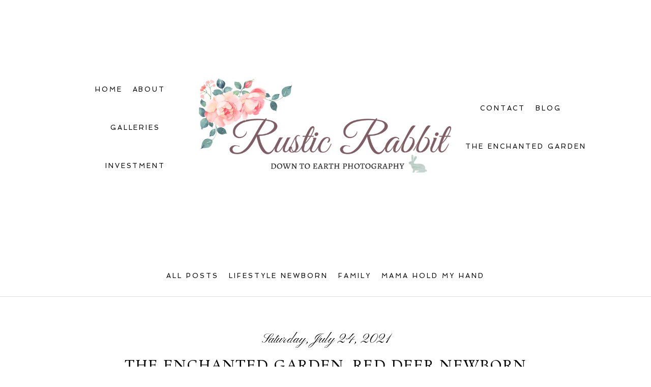

--- FILE ---
content_type: text/html; charset=UTF-8
request_url: https://rusticrabbit.ca/gallery/portfolio/_dsc3166/
body_size: 12877
content:
<!DOCTYPE html>
<html class="pp-rendered pp-protecting-images" lang="en-US" prefix="og: https://ogp.me/ns# fb: https://ogp.me/ns/fb# website: https://ogp.me/ns/website#"><!-- ProPhoto 8.2.9 -->
<head>
	<title>The Enchanted Garden, Red Deer Newborn Photographer - Rustic Rabbit</title>
	<meta charset="UTF-8" />
	<meta http-equiv="X-UA-Compatible" content="IE=edge" />
	<meta property="og:site_name" content="Rustic Rabbit" />
	<meta property="og:type" content="article" />
	<meta property="og:title" content="The Enchanted Garden, Red Deer Newborn Photographer" />
	<meta property="og:url" content="https://rusticrabbit.ca/gallery/portfolio/_dsc3166/" />
	<meta property="og:description" content="down to earth photography" />
	<meta name="viewport" content="width=device-width,initial-scale=1" />

<meta name="wpsso-begin" content="wpsso structured data begin"/>
<!-- generator:1 --><meta name="generator" content="WPSSO Core 21.11.2/S"/>
<link rel="shortlink" href="https://rusticrabbit.ca/?p=2414"/>
<meta property="fb:app_id" content="966242223397117"/>
<meta property="og:type" content="website"/>
<meta property="og:url" content="https://rusticrabbit.ca/gallery/portfolio/_dsc3166/"/>
<meta property="og:locale" content="en_US"/>
<meta property="og:site_name" content="Rustic Rabbit"/>
<meta property="og:title" content="The Enchanted Garden, Red Deer Newborn Photographer  &ndash; Rustic Rabbit"/>
<meta property="og:description" content="Rustic Rabbit Photography. Red Deer Alberta Newborn Photographer. The Enchanted Garden."/>
<meta property="og:updated_time" content="2021-07-24T15:18:41+00:00"/>
<!-- og:image:1 --><meta property="og:image" content="https://rusticrabbit.ca/wp-content/uploads/2018/04/24-1008-pp_gallery/DSC3166-scaled-1200x628-cropped.jpg"/>
<!-- og:image:1 --><meta property="og:image:width" content="1200"/>
<!-- og:image:1 --><meta property="og:image:height" content="628"/>
<!-- og:image:1 --><meta property="og:image:alt" content="Baby girl in Garden"/>
<meta name="twitter:domain" content="rusticrabbit.ca"/>
<meta name="twitter:title" content="The Enchanted Garden, Red Deer Newborn Photographer  &ndash; Rustic Rabbit"/>
<meta name="twitter:description" content="Rustic Rabbit Photography. Red Deer Alberta Newborn Photographer. The Enchanted Garden."/>
<meta name="twitter:card" content="summary_large_image"/>
<meta name="twitter:image" content="https://rusticrabbit.ca/wp-content/uploads/2018/04/24-1008-pp_gallery/DSC3166-scaled-1200x628-cropped.jpg?p=2414"/>
<meta name="twitter:image:alt" content="Baby girl in Garden"/>
<meta name="thumbnail" content="https://rusticrabbit.ca/wp-content/uploads/2018/04/24-1008-pp_gallery/DSC3166-scaled-1200x628-cropped.jpg"/>
<script type="application/ld+json" id="wpsso-schema-graph">{
    "@context": "https://schema.org",
    "@graph": [
        {
            "@id": "/gallery/portfolio/_dsc3166/#sso/webpage/2414",
            "@context": "https://schema.org",
            "@type": "WebPage",
            "mainEntityOfPage": "https://rusticrabbit.ca/gallery/portfolio/_dsc3166/",
            "url": "https://rusticrabbit.ca/gallery/portfolio/_dsc3166/",
            "sameAs": [
                "https://rusticrabbit.ca/?p=2414"
            ],
            "name": "The Enchanted Garden, Red Deer Newborn Photographer  &ndash; Rustic Rabbit",
            "description": "Rustic Rabbit Photography. Red Deer Alberta Newborn Photographer. The Enchanted Garden.",
            "potentialAction": [
                {
                    "@context": "https://schema.org",
                    "@type": "ReadAction",
                    "target": "https://rusticrabbit.ca/gallery/portfolio/_dsc3166/"
                }
            ],
            "headline": "The Enchanted Garden, Red Deer Newborn Photographer  &ndash; Rustic Rabbit",
            "inLanguage": "en_US",
            "datePublished": "2021-07-24T15:17:11+00:00",
            "dateModified": "2021-07-24T15:18:41+00:00",
            "author": {
                "@id": "/0aa449df8988f46011c669815738c75b#sso/person"
            },
            "thumbnailUrl": "https://rusticrabbit.ca/wp-content/uploads/2018/04/24-1008-pp_gallery/DSC3166-scaled-1200x628-cropped.jpg",
            "image": [
                {
                    "@id": "/wp-content/uploads/2018/04/24-1008-pp_gallery/DSC3166-scaled-1200x1200-cropped.jpg#sso/image-object"
                },
                {
                    "@id": "/wp-content/uploads/2018/04/24-1008-pp_gallery/DSC3166-scaled-1200x900-cropped.jpg#sso/image-object"
                },
                {
                    "@id": "/wp-content/uploads/2018/04/24-1008-pp_gallery/DSC3166-scaled-1200x675-cropped.jpg#sso/image-object"
                }
            ],
            "commentCount": 0,
            "primaryImageOfPage": {
                "@id": "/wp-content/uploads/2018/04/24-1008-pp_gallery/DSC3166-scaled-1200x1200-cropped.jpg#sso/image-object"
            }
        },
        {
            "@id": "/0aa449df8988f46011c669815738c75b#sso/person",
            "@context": "https://schema.org",
            "@type": "Person",
            "name": "rusticrabbit",
            "description": "Author archive page for rusticrabbit."
        },
        {
            "@id": "/wp-content/uploads/2018/04/24-1008-pp_gallery/DSC3166-scaled-1200x1200-cropped.jpg#sso/image-object",
            "@context": "https://schema.org",
            "@type": "ImageObject",
            "url": "https://rusticrabbit.ca/wp-content/uploads/2018/04/24-1008-pp_gallery/DSC3166-scaled-1200x1200-cropped.jpg",
            "identifier": "2414-wpsso-schema-1x1",
            "name": "The Enchanted Garden, Red Deer Newborn Photographer  &ndash; Rustic Rabbit",
            "alternativeHeadline": "Baby girl in Garden",
            "caption": "Rustic Rabbit Photography. Red Deer Alberta Newborn Photographer. The Enchanted Garden.",
            "description": "Rustic Rabbit Photography. Red Deer Alberta Newborn Photographer. The Enchanted Garden.",
            "encodingFormat": "image/jpeg",
            "uploadDate": "2021-07-24T15:17:11+00:00",
            "width": [
                {
                    "@id": "#sso/qv-width-px-1200"
                }
            ],
            "height": [
                {
                    "@id": "#sso/qv-height-px-1200"
                }
            ],
            "mainEntityOfPage": "https://rusticrabbit.ca/gallery/portfolio/_dsc3166/"
        },
        {
            "@id": "#sso/qv-width-px-1200",
            "@context": "https://schema.org",
            "@type": "QuantitativeValue",
            "name": "Width",
            "unitText": "px",
            "unitCode": "E37",
            "value": "1200"
        },
        {
            "@id": "#sso/qv-height-px-1200",
            "@context": "https://schema.org",
            "@type": "QuantitativeValue",
            "name": "Height",
            "unitText": "px",
            "unitCode": "E37",
            "value": "1200"
        },
        {
            "@id": "/wp-content/uploads/2018/04/24-1008-pp_gallery/DSC3166-scaled-1200x900-cropped.jpg#sso/image-object",
            "@context": "https://schema.org",
            "@type": "ImageObject",
            "url": "https://rusticrabbit.ca/wp-content/uploads/2018/04/24-1008-pp_gallery/DSC3166-scaled-1200x900-cropped.jpg",
            "identifier": "2414-wpsso-schema-4x3",
            "name": "The Enchanted Garden, Red Deer Newborn Photographer  &ndash; Rustic Rabbit",
            "alternativeHeadline": "Baby girl in Garden",
            "caption": "Rustic Rabbit Photography. Red Deer Alberta Newborn Photographer. The Enchanted Garden.",
            "description": "Rustic Rabbit Photography. Red Deer Alberta Newborn Photographer. The Enchanted Garden.",
            "encodingFormat": "image/jpeg",
            "uploadDate": "2021-07-24T15:17:11+00:00",
            "width": [
                {
                    "@id": "#sso/qv-width-px-1200"
                }
            ],
            "height": [
                {
                    "@id": "#sso/qv-height-px-900"
                }
            ]
        },
        {
            "@id": "#sso/qv-height-px-900",
            "@context": "https://schema.org",
            "@type": "QuantitativeValue",
            "name": "Height",
            "unitText": "px",
            "unitCode": "E37",
            "value": "900"
        },
        {
            "@id": "/wp-content/uploads/2018/04/24-1008-pp_gallery/DSC3166-scaled-1200x675-cropped.jpg#sso/image-object",
            "@context": "https://schema.org",
            "@type": "ImageObject",
            "url": "https://rusticrabbit.ca/wp-content/uploads/2018/04/24-1008-pp_gallery/DSC3166-scaled-1200x675-cropped.jpg",
            "identifier": "2414-wpsso-schema-16x9",
            "name": "The Enchanted Garden, Red Deer Newborn Photographer  &ndash; Rustic Rabbit",
            "alternativeHeadline": "Baby girl in Garden",
            "caption": "Rustic Rabbit Photography. Red Deer Alberta Newborn Photographer. The Enchanted Garden.",
            "description": "Rustic Rabbit Photography. Red Deer Alberta Newborn Photographer. The Enchanted Garden.",
            "encodingFormat": "image/jpeg",
            "uploadDate": "2021-07-24T15:17:11+00:00",
            "width": [
                {
                    "@id": "#sso/qv-width-px-1200"
                }
            ],
            "height": [
                {
                    "@id": "#sso/qv-height-px-675"
                }
            ]
        },
        {
            "@id": "#sso/qv-height-px-675",
            "@context": "https://schema.org",
            "@type": "QuantitativeValue",
            "name": "Height",
            "unitText": "px",
            "unitCode": "E37",
            "value": "675"
        }
    ]
}</script>
<meta name="wpsso-end" content="wpsso structured data end"/>
<meta name="wpsso-cached" content="no cache for rusticrabbit.ca"/>
<meta name="wpsso-added" content="2026-01-24T19:54:38+00:00 in 0.020219 secs (12.94 MB peak)"/>

<meta name='robots' content='index, follow, max-image-preview:large, max-snippet:-1, max-video-preview:-1' />
	<style>img:is([sizes="auto" i], [sizes^="auto," i]) { contain-intrinsic-size: 3000px 1500px }</style>
	
	<!-- This site is optimized with the Yoast SEO plugin v26.8 - https://yoast.com/product/yoast-seo-wordpress/ -->
	<link rel="canonical" href="https://rusticrabbit.ca/gallery/portfolio/_dsc3166/" />
	<script type="application/ld+json" class="yoast-schema-graph">{"@context":"https://schema.org","@graph":[{"@type":"BreadcrumbList","@id":"https://rusticrabbit.ca/gallery/portfolio/_dsc3166/#breadcrumb","itemListElement":[{"@type":"ListItem","position":1,"name":"Home","item":"https://rusticrabbit.ca/"},{"@type":"ListItem","position":2,"name":"Red Deer Newborn Photographer","item":"https://rusticrabbit.ca/gallery/portfolio/"},{"@type":"ListItem","position":3,"name":"The Enchanted Garden, Red Deer Newborn Photographer"}]}]}</script>
	<!-- / Yoast SEO plugin. -->


<link rel='dns-prefetch' href='//assets.pinterest.com' />
<link href='//hb.wpmucdn.com' rel='preconnect' />
<link rel="alternate" type="application/rss+xml" title="Rustic Rabbit &raquo; The Enchanted Garden, Red Deer Newborn Photographer Comments Feed" href="https://rusticrabbit.ca/gallery/portfolio/_dsc3166/feed/" />
<link rel='stylesheet' id='pp-front-css-css' href='https://rusticrabbit.ca/wp-content/themes/prophoto8/css/front.css?ver=8.2.9' type='text/css' media='all' />
<link rel='stylesheet' id='sbi_styles-css' href='https://rusticrabbit.ca/wp-content/plugins/instagram-feed/css/sbi-styles.min.css?ver=6.10.0' type='text/css' media='all' />
<link rel='stylesheet' id='wp-block-library-css' href='https://rusticrabbit.ca/wp-includes/css/dist/block-library/style.min.css?ver=6.8.3' type='text/css' media='all' />
<style id='classic-theme-styles-inline-css' type='text/css'>
/*! This file is auto-generated */
.wp-block-button__link{color:#fff;background-color:#32373c;border-radius:9999px;box-shadow:none;text-decoration:none;padding:calc(.667em + 2px) calc(1.333em + 2px);font-size:1.125em}.wp-block-file__button{background:#32373c;color:#fff;text-decoration:none}
</style>
<style id='ce4wp-subscribe-style-inline-css' type='text/css'>
.wp-block-ce4wp-subscribe{max-width:840px;margin:0 auto}.wp-block-ce4wp-subscribe .title{margin-bottom:0}.wp-block-ce4wp-subscribe .subTitle{margin-top:0;font-size:0.8em}.wp-block-ce4wp-subscribe .disclaimer{margin-top:5px;font-size:0.8em}.wp-block-ce4wp-subscribe .disclaimer .disclaimer-label{margin-left:10px}.wp-block-ce4wp-subscribe .inputBlock{width:100%;margin-bottom:10px}.wp-block-ce4wp-subscribe .inputBlock input{width:100%}.wp-block-ce4wp-subscribe .inputBlock label{display:inline-block}.wp-block-ce4wp-subscribe .submit-button{margin-top:25px;display:block}.wp-block-ce4wp-subscribe .required-text{display:inline-block;margin:0;padding:0;margin-left:0.3em}.wp-block-ce4wp-subscribe .onSubmission{height:0;max-width:840px;margin:0 auto}.wp-block-ce4wp-subscribe .firstNameSummary .lastNameSummary{text-transform:capitalize}.wp-block-ce4wp-subscribe .ce4wp-inline-notification{display:flex;flex-direction:row;align-items:center;padding:13px 10px;width:100%;height:40px;border-style:solid;border-color:orange;border-width:1px;border-left-width:4px;border-radius:3px;background:rgba(255,133,15,0.1);flex:none;order:0;flex-grow:1;margin:0px 0px}.wp-block-ce4wp-subscribe .ce4wp-inline-warning-text{font-style:normal;font-weight:normal;font-size:16px;line-height:20px;display:flex;align-items:center;color:#571600;margin-left:9px}.wp-block-ce4wp-subscribe .ce4wp-inline-warning-icon{color:orange}.wp-block-ce4wp-subscribe .ce4wp-inline-warning-arrow{color:#571600;margin-left:auto}.wp-block-ce4wp-subscribe .ce4wp-banner-clickable{cursor:pointer}.ce4wp-link{cursor:pointer}

.no-flex{display:block}.sub-header{margin-bottom:1em}


</style>
<style id='global-styles-inline-css' type='text/css'>
:root{--wp--preset--aspect-ratio--square: 1;--wp--preset--aspect-ratio--4-3: 4/3;--wp--preset--aspect-ratio--3-4: 3/4;--wp--preset--aspect-ratio--3-2: 3/2;--wp--preset--aspect-ratio--2-3: 2/3;--wp--preset--aspect-ratio--16-9: 16/9;--wp--preset--aspect-ratio--9-16: 9/16;--wp--preset--color--black: #000000;--wp--preset--color--cyan-bluish-gray: #abb8c3;--wp--preset--color--white: #ffffff;--wp--preset--color--pale-pink: #f78da7;--wp--preset--color--vivid-red: #cf2e2e;--wp--preset--color--luminous-vivid-orange: #ff6900;--wp--preset--color--luminous-vivid-amber: #fcb900;--wp--preset--color--light-green-cyan: #7bdcb5;--wp--preset--color--vivid-green-cyan: #00d084;--wp--preset--color--pale-cyan-blue: #8ed1fc;--wp--preset--color--vivid-cyan-blue: #0693e3;--wp--preset--color--vivid-purple: #9b51e0;--wp--preset--gradient--vivid-cyan-blue-to-vivid-purple: linear-gradient(135deg,rgba(6,147,227,1) 0%,rgb(155,81,224) 100%);--wp--preset--gradient--light-green-cyan-to-vivid-green-cyan: linear-gradient(135deg,rgb(122,220,180) 0%,rgb(0,208,130) 100%);--wp--preset--gradient--luminous-vivid-amber-to-luminous-vivid-orange: linear-gradient(135deg,rgba(252,185,0,1) 0%,rgba(255,105,0,1) 100%);--wp--preset--gradient--luminous-vivid-orange-to-vivid-red: linear-gradient(135deg,rgba(255,105,0,1) 0%,rgb(207,46,46) 100%);--wp--preset--gradient--very-light-gray-to-cyan-bluish-gray: linear-gradient(135deg,rgb(238,238,238) 0%,rgb(169,184,195) 100%);--wp--preset--gradient--cool-to-warm-spectrum: linear-gradient(135deg,rgb(74,234,220) 0%,rgb(151,120,209) 20%,rgb(207,42,186) 40%,rgb(238,44,130) 60%,rgb(251,105,98) 80%,rgb(254,248,76) 100%);--wp--preset--gradient--blush-light-purple: linear-gradient(135deg,rgb(255,206,236) 0%,rgb(152,150,240) 100%);--wp--preset--gradient--blush-bordeaux: linear-gradient(135deg,rgb(254,205,165) 0%,rgb(254,45,45) 50%,rgb(107,0,62) 100%);--wp--preset--gradient--luminous-dusk: linear-gradient(135deg,rgb(255,203,112) 0%,rgb(199,81,192) 50%,rgb(65,88,208) 100%);--wp--preset--gradient--pale-ocean: linear-gradient(135deg,rgb(255,245,203) 0%,rgb(182,227,212) 50%,rgb(51,167,181) 100%);--wp--preset--gradient--electric-grass: linear-gradient(135deg,rgb(202,248,128) 0%,rgb(113,206,126) 100%);--wp--preset--gradient--midnight: linear-gradient(135deg,rgb(2,3,129) 0%,rgb(40,116,252) 100%);--wp--preset--font-size--small: 13px;--wp--preset--font-size--medium: 20px;--wp--preset--font-size--large: 36px;--wp--preset--font-size--x-large: 42px;--wp--preset--spacing--20: 0.44rem;--wp--preset--spacing--30: 0.67rem;--wp--preset--spacing--40: 1rem;--wp--preset--spacing--50: 1.5rem;--wp--preset--spacing--60: 2.25rem;--wp--preset--spacing--70: 3.38rem;--wp--preset--spacing--80: 5.06rem;--wp--preset--shadow--natural: 6px 6px 9px rgba(0, 0, 0, 0.2);--wp--preset--shadow--deep: 12px 12px 50px rgba(0, 0, 0, 0.4);--wp--preset--shadow--sharp: 6px 6px 0px rgba(0, 0, 0, 0.2);--wp--preset--shadow--outlined: 6px 6px 0px -3px rgba(255, 255, 255, 1), 6px 6px rgba(0, 0, 0, 1);--wp--preset--shadow--crisp: 6px 6px 0px rgba(0, 0, 0, 1);}:where(.is-layout-flex){gap: 0.5em;}:where(.is-layout-grid){gap: 0.5em;}body .is-layout-flex{display: flex;}.is-layout-flex{flex-wrap: wrap;align-items: center;}.is-layout-flex > :is(*, div){margin: 0;}body .is-layout-grid{display: grid;}.is-layout-grid > :is(*, div){margin: 0;}:where(.wp-block-columns.is-layout-flex){gap: 2em;}:where(.wp-block-columns.is-layout-grid){gap: 2em;}:where(.wp-block-post-template.is-layout-flex){gap: 1.25em;}:where(.wp-block-post-template.is-layout-grid){gap: 1.25em;}.has-black-color{color: var(--wp--preset--color--black) !important;}.has-cyan-bluish-gray-color{color: var(--wp--preset--color--cyan-bluish-gray) !important;}.has-white-color{color: var(--wp--preset--color--white) !important;}.has-pale-pink-color{color: var(--wp--preset--color--pale-pink) !important;}.has-vivid-red-color{color: var(--wp--preset--color--vivid-red) !important;}.has-luminous-vivid-orange-color{color: var(--wp--preset--color--luminous-vivid-orange) !important;}.has-luminous-vivid-amber-color{color: var(--wp--preset--color--luminous-vivid-amber) !important;}.has-light-green-cyan-color{color: var(--wp--preset--color--light-green-cyan) !important;}.has-vivid-green-cyan-color{color: var(--wp--preset--color--vivid-green-cyan) !important;}.has-pale-cyan-blue-color{color: var(--wp--preset--color--pale-cyan-blue) !important;}.has-vivid-cyan-blue-color{color: var(--wp--preset--color--vivid-cyan-blue) !important;}.has-vivid-purple-color{color: var(--wp--preset--color--vivid-purple) !important;}.has-black-background-color{background-color: var(--wp--preset--color--black) !important;}.has-cyan-bluish-gray-background-color{background-color: var(--wp--preset--color--cyan-bluish-gray) !important;}.has-white-background-color{background-color: var(--wp--preset--color--white) !important;}.has-pale-pink-background-color{background-color: var(--wp--preset--color--pale-pink) !important;}.has-vivid-red-background-color{background-color: var(--wp--preset--color--vivid-red) !important;}.has-luminous-vivid-orange-background-color{background-color: var(--wp--preset--color--luminous-vivid-orange) !important;}.has-luminous-vivid-amber-background-color{background-color: var(--wp--preset--color--luminous-vivid-amber) !important;}.has-light-green-cyan-background-color{background-color: var(--wp--preset--color--light-green-cyan) !important;}.has-vivid-green-cyan-background-color{background-color: var(--wp--preset--color--vivid-green-cyan) !important;}.has-pale-cyan-blue-background-color{background-color: var(--wp--preset--color--pale-cyan-blue) !important;}.has-vivid-cyan-blue-background-color{background-color: var(--wp--preset--color--vivid-cyan-blue) !important;}.has-vivid-purple-background-color{background-color: var(--wp--preset--color--vivid-purple) !important;}.has-black-border-color{border-color: var(--wp--preset--color--black) !important;}.has-cyan-bluish-gray-border-color{border-color: var(--wp--preset--color--cyan-bluish-gray) !important;}.has-white-border-color{border-color: var(--wp--preset--color--white) !important;}.has-pale-pink-border-color{border-color: var(--wp--preset--color--pale-pink) !important;}.has-vivid-red-border-color{border-color: var(--wp--preset--color--vivid-red) !important;}.has-luminous-vivid-orange-border-color{border-color: var(--wp--preset--color--luminous-vivid-orange) !important;}.has-luminous-vivid-amber-border-color{border-color: var(--wp--preset--color--luminous-vivid-amber) !important;}.has-light-green-cyan-border-color{border-color: var(--wp--preset--color--light-green-cyan) !important;}.has-vivid-green-cyan-border-color{border-color: var(--wp--preset--color--vivid-green-cyan) !important;}.has-pale-cyan-blue-border-color{border-color: var(--wp--preset--color--pale-cyan-blue) !important;}.has-vivid-cyan-blue-border-color{border-color: var(--wp--preset--color--vivid-cyan-blue) !important;}.has-vivid-purple-border-color{border-color: var(--wp--preset--color--vivid-purple) !important;}.has-vivid-cyan-blue-to-vivid-purple-gradient-background{background: var(--wp--preset--gradient--vivid-cyan-blue-to-vivid-purple) !important;}.has-light-green-cyan-to-vivid-green-cyan-gradient-background{background: var(--wp--preset--gradient--light-green-cyan-to-vivid-green-cyan) !important;}.has-luminous-vivid-amber-to-luminous-vivid-orange-gradient-background{background: var(--wp--preset--gradient--luminous-vivid-amber-to-luminous-vivid-orange) !important;}.has-luminous-vivid-orange-to-vivid-red-gradient-background{background: var(--wp--preset--gradient--luminous-vivid-orange-to-vivid-red) !important;}.has-very-light-gray-to-cyan-bluish-gray-gradient-background{background: var(--wp--preset--gradient--very-light-gray-to-cyan-bluish-gray) !important;}.has-cool-to-warm-spectrum-gradient-background{background: var(--wp--preset--gradient--cool-to-warm-spectrum) !important;}.has-blush-light-purple-gradient-background{background: var(--wp--preset--gradient--blush-light-purple) !important;}.has-blush-bordeaux-gradient-background{background: var(--wp--preset--gradient--blush-bordeaux) !important;}.has-luminous-dusk-gradient-background{background: var(--wp--preset--gradient--luminous-dusk) !important;}.has-pale-ocean-gradient-background{background: var(--wp--preset--gradient--pale-ocean) !important;}.has-electric-grass-gradient-background{background: var(--wp--preset--gradient--electric-grass) !important;}.has-midnight-gradient-background{background: var(--wp--preset--gradient--midnight) !important;}.has-small-font-size{font-size: var(--wp--preset--font-size--small) !important;}.has-medium-font-size{font-size: var(--wp--preset--font-size--medium) !important;}.has-large-font-size{font-size: var(--wp--preset--font-size--large) !important;}.has-x-large-font-size{font-size: var(--wp--preset--font-size--x-large) !important;}
:where(.wp-block-post-template.is-layout-flex){gap: 1.25em;}:where(.wp-block-post-template.is-layout-grid){gap: 1.25em;}
:where(.wp-block-columns.is-layout-flex){gap: 2em;}:where(.wp-block-columns.is-layout-grid){gap: 2em;}
:root :where(.wp-block-pullquote){font-size: 1.5em;line-height: 1.6;}
</style>
<link rel='stylesheet' id='optinforms-stylesheet-css' href='https://rusticrabbit.ca/wp-content/plugins/optin-forms/css/optinforms.css?ver=1.3.7.1' type='text/css' media='all' />
<script type="text/javascript" src="https://rusticrabbit.ca/wp-includes/js/jquery/jquery.min.js?ver=3.7.1" id="jquery-core-js"></script>
<script type="text/javascript" src="https://rusticrabbit.ca/wp-includes/js/jquery/jquery-migrate.min.js?ver=3.4.1" id="jquery-migrate-js"></script>
<link rel="https://api.w.org/" href="https://rusticrabbit.ca/wp-json/" /><link rel="alternate" title="JSON" type="application/json" href="https://rusticrabbit.ca/wp-json/wp/v2/media/2414" /><link rel="EditURI" type="application/rsd+xml" title="RSD" href="https://rusticrabbit.ca/xmlrpc.php?rsd" />
<link rel="alternate" title="oEmbed (JSON)" type="application/json+oembed" href="https://rusticrabbit.ca/wp-json/oembed/1.0/embed?url=https%3A%2F%2Frusticrabbit.ca%2Fgallery%2Fportfolio%2F_dsc3166%2F" />
<link rel="alternate" title="oEmbed (XML)" type="text/xml+oembed" href="https://rusticrabbit.ca/wp-json/oembed/1.0/embed?url=https%3A%2F%2Frusticrabbit.ca%2Fgallery%2Fportfolio%2F_dsc3166%2F&#038;format=xml" />



	<link rel="preconnect" href="https://use.fontawesome.com" crossorigin />
<style type="text/css">.fa,.fab,.fal,.far,.fas{-moz-osx-font-smoothing:grayscale;-webkit-font-smoothing:antialiased;display:inline-block;font-style:normal;font-variant:normal;text-rendering:auto;line-height:1}.fa-lg{font-size:1.33333em;line-height:.75em;vertical-align:-.0667em}.fa-xs{font-size:.75em}.fa-sm{font-size:.875em}.fa-1x{font-size:1em}.fa-2x{font-size:2em}.fa-3x{font-size:3em}.fa-4x{font-size:4em}.fa-5x{font-size:5em}.fa-6x{font-size:6em}.fa-7x{font-size:7em}.fa-8x{font-size:8em}.fa-9x{font-size:9em}.fa-10x{font-size:10em}.fa-fw{text-align:center;width:1.25em}.fa-ul{list-style-type:none;margin-left:2.5em;padding-left:0}.fa-ul>li{position:relative}.fa-li{left:-2em;position:absolute;text-align:center;width:2em;line-height:inherit}.fa-border{border:.08em solid #eee;border-radius:.1em;padding:.2em .25em .15em}.fa-pull-left{float:left}.fa-pull-right{float:right}.fa.fa-pull-left,.fab.fa-pull-left,.fal.fa-pull-left,.far.fa-pull-left,.fas.fa-pull-left{margin-right:.3em}.fa.fa-pull-right,.fab.fa-pull-right,.fal.fa-pull-right,.far.fa-pull-right,.fas.fa-pull-right{margin-left:.3em}.fa-spin{-webkit-animation:a 2s infinite linear;animation:a 2s infinite linear}.fa-pulse{-webkit-animation:a 1s infinite steps(8);animation:a 1s infinite steps(8)}@-webkit-keyframes a{0%{-webkit-transform:rotate(0);transform:rotate(0)}to{-webkit-transform:rotate(1turn);transform:rotate(1turn)}}@keyframes a{0%{-webkit-transform:rotate(0);transform:rotate(0)}to{-webkit-transform:rotate(1turn);transform:rotate(1turn)}}.fa-rotate-90{-webkit-transform:rotate(90deg);transform:rotate(90deg)}.fa-rotate-180{-webkit-transform:rotate(180deg);transform:rotate(180deg)}.fa-rotate-270{-webkit-transform:rotate(270deg);transform:rotate(270deg)}.fa-flip-horizontal{-webkit-transform:scaleX(-1);transform:scaleX(-1)}.fa-flip-vertical{-webkit-transform:scaleY(-1);transform:scaleY(-1)}.fa-flip-horizontal.fa-flip-vertical{-webkit-transform:scale(-1);transform:scale(-1)}:root .fa-flip-horizontal,:root .fa-flip-vertical,:root .fa-rotate-180,:root .fa-rotate-270,:root .fa-rotate-90{-webkit-filter:none;filter:none}.fa-stack{display:inline-block;height:2em;line-height:2em;position:relative;vertical-align:middle;width:2em}.fa-stack-1x,.fa-stack-2x{left:0;position:absolute;text-align:center;width:100%}.fa-stack-1x{line-height:inherit}.fa-stack-2x{font-size:2em}.fa-inverse{color:#fff}.fa-angle-double-right:before{content:"\f101"}.fa-angle-right:before{content:"\f105"}.fa-angle-left:before{content:"\f104"}.fa-arrow-circle-down:before{content:"\f0ab"}.fa-arrow-circle-left:before{content:"\f0a8"}.fa-arrow-circle-right:before{content:"\f0a9"}.fa-arrow-circle-up:before{content:"\f0aa"}.fa-arrow-down:before{content:"\f063"}.fa-arrow-left:before{content:"\f060"}.fa-arrow-right:before{content:"\f061"}.fa-arrow-up:before{content:"\f062"}.fa-caret-down:before{content:"\f0d7"}.fa-caret-left:before{content:"\f0d9"}.fa-caret-right:before{content:"\f0da"}.fa-caret-square-down:before{content:"\f150"}.fa-caret-square-left:before{content:"\f191"}.fa-caret-square-right:before{content:"\f152"}.fa-caret-square-up:before{content:"\f151"}.fa-caret-up:before{content:"\f0d8"}.fa-chevron-circle-down:before{content:"\f13a"}.fa-chevron-circle-left:before{content:"\f137"}.fa-chevron-circle-right:before{content:"\f138"}.fa-chevron-circle-up:before{content:"\f139"}.fa-chevron-down:before{content:"\f078"}.fa-chevron-left:before{content:"\f053"}.fa-chevron-right:before{content:"\f054"}.fa-chevron-up:before{content:"\f077"}.fa-compress:before{content:"\f066"}.fa-expand:before{content:"\f065"}.fa-hand-point-down:before{content:"\f0a7"}.fa-hand-point-left:before{content:"\f0a5"}.fa-hand-point-right:before{content:"\f0a4"}.fa-hand-point-up:before{content:"\f0a6"}.fa-long-arrow-alt-down:before{content:"\f309"}.fa-long-arrow-alt-left:before{content:"\f30a"}.fa-long-arrow-alt-right:before{content:"\f30b"}.fa-long-arrow-alt-up:before{content:"\f30c"}.fa-minus:before{content:"\f068"}.fa-minus-circle:before{content:"\f056"}.fa-minus-square:before{content:"\f146"}.fa-pause:before{content:"\f04c"}.fa-pause-circle:before{content:"\f28b"}.fa-play:before{content:"\f04b"}.fa-play-circle:before{content:"\f144"}.fa-plus:before{content:"\f067"}.fa-plus-circle:before{content:"\f055"}.fa-plus-square:before{content:"\f0fe"}.fa-times:before{content:"\f00d"}.fa-times-circle:before{content:"\f057"}.sr-only{border:0;clip:rect(0,0,0,0);height:1px;margin:-1px;overflow:hidden;padding:0;position:absolute;width:1px}.sr-only-focusable:active,.sr-only-focusable:focus{clip:auto;height:auto;margin:0;overflow:visible;position:static;width:auto}@font-face{font-family:Font Awesome\ 5 Brands;font-style:normal;font-weight:400;font-display:swap;src:url(https://use.fontawesome.com/releases/v5.0.2/webfonts/fa-brands-400.eot);src:url(https://use.fontawesome.com/releases/v5.0.2/webfonts/fa-brands-400.eot?#iefix) format("embedded-opentype"),url(https://use.fontawesome.com/releases/v5.0.2/webfonts/fa-brands-400.woff2) format("woff2"),url(https://use.fontawesome.com/releases/v5.0.2/webfonts/fa-brands-400.woff) format("woff"),url(https://use.fontawesome.com/releases/v5.0.2/webfonts/fa-brands-400.ttf) format("truetype"),url(https://use.fontawesome.com/releases/v5.0.2/webfonts/fa-brands-400.svg#fontawesome) format("svg")}.fab{font-family:Font Awesome\ 5 Brands}@font-face{font-family:Font Awesome\ 5 Free;font-style:normal;font-weight:400;font-display:swap;src:url(https://use.fontawesome.com/releases/v5.0.2/webfonts/fa-regular-400.eot);src:url(https://use.fontawesome.com/releases/v5.0.2/webfonts/fa-regular-400.eot?#iefix) format("embedded-opentype"),url(https://use.fontawesome.com/releases/v5.0.2/webfonts/fa-regular-400.woff2) format("woff2"),url(https://use.fontawesome.com/releases/v5.0.2/webfonts/fa-regular-400.woff) format("woff"),url(https://use.fontawesome.com/releases/v5.0.2/webfonts/fa-regular-400.ttf) format("truetype"),url(https://use.fontawesome.com/releases/v5.0.2/webfonts/fa-regular-400.svg#fontawesome) format("svg")}.far{font-weight:400}@font-face{font-family:Font Awesome\ 5 Free;font-style:normal;font-weight:900;font-display:swap;src:url(https://use.fontawesome.com/releases/v5.0.2/webfonts/fa-solid-900.eot);src:url(https://use.fontawesome.com/releases/v5.0.2/webfonts/fa-solid-900.eot?#iefix) format("embedded-opentype"),url(https://use.fontawesome.com/releases/v5.0.2/webfonts/fa-solid-900.woff2) format("woff2"),url(https://use.fontawesome.com/releases/v5.0.2/webfonts/fa-solid-900.woff) format("woff"),url(https://use.fontawesome.com/releases/v5.0.2/webfonts/fa-solid-900.ttf) format("truetype"),url(https://use.fontawesome.com/releases/v5.0.2/webfonts/fa-solid-900.svg#fontawesome) format("svg")}.fa,.far,.fas{font-family:Font Awesome\ 5 Free}.fa,.fas{font-weight:900}</style>
<script type="text/javascript">
window.PROPHOTO || (window.PROPHOTO = {});
window.PROPHOTO.imgProtection = {"level":"clicks"};
</script><script type="text/javascript">
window.PROPHOTO || (window.PROPHOTO = {});
window.PROPHOTO.designId = "cb5f28fe-e820-49b4-874c-d406caad3a15";
window.PROPHOTO.layoutId = "2740f095-2062-419e-b2d9-1b0eedf75d40";
</script><link rel="stylesheet" media="all" href="//rusticrabbit.ca/wp-content/uploads/pp/static/design-cb5f28fe-e820-49b4-874c-d406caad3a15-1744039778.css" /><link rel="stylesheet" href="//rusticrabbit.ca/wp-content/uploads/pp/static/layout-2740f095-2062-419e-b2d9-1b0eedf75d40-1744039778.css" /><link rel="preconnect" href="https://fonts.gstatic.com" crossorigin />
<link rel="preload" href="https://fonts.googleapis.com/css?family=Rosarivo|Spinnaker|Pinyon+Script&display=swap" as="style"><link href="https://fonts.googleapis.com/css?family=Rosarivo|Spinnaker|Pinyon+Script&display=swap" rel="stylesheet">
	<link rel="alternate" href="https://rusticrabbit.ca/feed/" type="application/rss+xml" title="Rustic Rabbit Posts RSS feed"/>
	<link rel="pingback" href="https://rusticrabbit.ca/xmlrpc.php"/>
    
    </head>

<body id="body" class="attachment wp-singular attachment-template-default single single-attachment postid-2414 attachmentid-2414 attachment-jpeg wp-embed-responsive wp-theme-prophoto8 thread-comments article-_dsc3166 css-10kl51b wpsso-post-2414-type-attachment">


    
    
        <div id="fb-root"></div>
        <script>
        (function(d, s, id) {
            var js, fjs = d.getElementsByTagName(s)[0];
            if (d.getElementById(id)) return;
            js = d.createElement(s); js.id = id;
            js.src = "//connect.facebook.net/en_US/sdk.js#xfbml=1&version=v2.4";
            fjs.parentNode.insertBefore(js, fjs);
        }(document, 'script', 'facebook-jssdk'));
    </script>
    
    <script type="text/javascript">
        (function(d, platform) {
            var isIOS = [
                'iPad Simulator',
                'iPhone Simulator',
                'iPod Simulator',
                'iPad',
                'iPhone',
                'iPod'
            ].includes(platform)
            // iPad on iOS 13 detection
            || (platform === "MacIntel" && "ontouchend" in d);

            if (isIOS) {
                d.body.classList.add('is-iOS');
            }
        }(document, window.navigator.platform));
    </script>

        <script>window.twttr = (function(d, s, id) {
        var js, fjs = d.getElementsByTagName(s)[0],
            t = window.twttr || {};
        if (d.getElementById(id)) return t;
        js = d.createElement(s);
        js.id = id;
        js.src = "https://platform.twitter.com/widgets.js";
        fjs.parentNode.insertBefore(js, fjs);
        t._e = [];
        t.ready = function(f) {
            t._e.push(f);
        };
        return t;
        }(document, "script", "twitter-wjs"));
    </script>
    
        <div class="pp-slideover pp-slideover--left"><div class="css-poy227 own-css pp-block _b13e83e9-58f3-4929-b16e-9a5e0711e91f" data-index="0"><div class="row no-gutters css-1w7ik8a pp-row _ba7c7a13-a5d9-4a11-8061-c4baaa7349c6 _b13e83e9-58f3-4929-b16e-9a5e0711e91f__row"><div class="pp-column _573d2d4e-8913-4fa3-ab86-265319ab4694 _b13e83e9-58f3-4929-b16e-9a5e0711e91f__column _ba7c7a13-a5d9-4a11-8061-c4baaa7349c6__column col-xs-12 col-sm-12 col-md-12 col-lg-12"><div class="css-1idj3bk pp-column__inner _573d2d4e-8913-4fa3-ab86-265319ab4694__inner _b13e83e9-58f3-4929-b16e-9a5e0711e91f__column__inner _ba7c7a13-a5d9-4a11-8061-c4baaa7349c6__column__inner"><div data-id="3d947f4c-de80-4ca8-ab0e-6c4aa3f76b9f" data-vertical-offset="" class="pp-module _3d947f4c-de80-4ca8-ab0e-6c4aa3f76b9f _b13e83e9-58f3-4929-b16e-9a5e0711e91f__module _ba7c7a13-a5d9-4a11-8061-c4baaa7349c6__module _573d2d4e-8913-4fa3-ab86-265319ab4694__module css-7k4613 pp-module--menu"><nav class="pp-menu pp-menu--vertical _3d947f4c-de80-4ca8-ab0e-6c4aa3f76b9f css-md07hp"></nav></div></div><style class="entity-custom-css"></style></div><style class="entity-custom-css"></style></div><style class="entity-custom-css"></style></div></div><span class="pp-hamburger css-1wghht pp-hamburger--left"><span data-tile-id="37c1f1cf-9ee8-4ab1-8f4b-602ac646b681" class="css-14bkpnd pp-tile own-css _37c1f1cf-9ee8-4ab1-8f4b-602ac646b681"><span class="_bozzetto-hesp-4get-bind-counteragent pp-tile__layer pp-tile__layer--shape css-1337gnh"><span class="pp-tile__layer__inner"></span></span><span class="_workflow-bang-4tog-bise-middleweight pp-tile__layer pp-tile__layer--shape css-1hp3xpr"><span class="pp-tile__layer__inner"></span></span><span class="_hawkshaw-folk-4edh-alms-bowstringing pp-tile__layer pp-tile__layer--shape css-1l94g84"><span class="pp-tile__layer__inner"></span></span><span class="_kangaroo-bump-4bum-acyl-kettlestitch pp-tile__layer pp-tile__layer--shape css-1cgcdha"><span class="pp-tile__layer__inner"></span></span></span></span><div class="pp-layout _2740f095-2062-419e-b2d9-1b0eedf75d40"><div class="pp-block-wrap"><div class="css-150z1m9 own-css pp-block _749c07e3-e634-4dec-928a-d013438713dd" data-index="0"><div class="row no-gutters css-shj9hk pp-row _6af1a7e9-612c-4b3d-8b74-6ad70af7ca7b _749c07e3-e634-4dec-928a-d013438713dd__row"><div class="pp-column _a8af48e1-7c9c-40b3-9bcc-a52760a0aae8 _749c07e3-e634-4dec-928a-d013438713dd__column _6af1a7e9-612c-4b3d-8b74-6ad70af7ca7b__column col-xs-12 col-sm-12 col-md-3 col-lg-3"><div class="css-117xiqs pp-column__inner _a8af48e1-7c9c-40b3-9bcc-a52760a0aae8__inner _749c07e3-e634-4dec-928a-d013438713dd__column__inner _6af1a7e9-612c-4b3d-8b74-6ad70af7ca7b__column__inner"><div data-id="6a6eefb0-1db4-451a-80d5-41d1a6f163cb" data-vertical-offset="" class="pp-module _6a6eefb0-1db4-451a-80d5-41d1a6f163cb _749c07e3-e634-4dec-928a-d013438713dd__module _6af1a7e9-612c-4b3d-8b74-6ad70af7ca7b__module _a8af48e1-7c9c-40b3-9bcc-a52760a0aae8__module css-1jlib13 pp-module--menu"><nav class="pp-menu pp-menu--horizontal _6a6eefb0-1db4-451a-80d5-41d1a6f163cb css-hstimt"><ul class="pp-menu-items"><li class="_b0be96e5-8f61-4f22-9968-2708083d4567 pp-menu-item--home pp-menu-item--depth1 pp-menu-item"><a href="https://rusticrabbit.ca/" target="_self">Home</a></li><li class="_152a6926-3feb-4e44-ab65-a222844113d2 pp-menu-item--page pp-menu-item--depth1 pp-menu-item"><a href="https://rusticrabbit.ca/about/" target="_self">About</a></li><li class="_acfcdd3f-0979-4b06-804b-719f4988915e pp-menu-item--page pp-menu-item--depth1 pp-menu-item"><a href="https://rusticrabbit.ca/portfolio/" target="_self">Galleries</a></li><li class="_db7122a5-b653-47df-9c15-a68a6bb34bb6 pp-menu-item--page pp-menu-item--depth1 pp-menu-item"><a href="https://rusticrabbit.ca/investment/" target="_self">Investment</a></li></ul></nav></div></div><style class="entity-custom-css"></style></div><div class="pp-column _6d84e504-0cfe-4c09-ab53-aec18559a95a _749c07e3-e634-4dec-928a-d013438713dd__column _6af1a7e9-612c-4b3d-8b74-6ad70af7ca7b__column col-xs-12 col-sm-12 col-md-6 col-lg-6"><div class="css-1lyiv5p pp-column__inner _6d84e504-0cfe-4c09-ab53-aec18559a95a__inner _749c07e3-e634-4dec-928a-d013438713dd__column__inner _6af1a7e9-612c-4b3d-8b74-6ad70af7ca7b__column__inner"><div data-id="93b7ca03-4312-4add-94c5-1f41c9b117e6" data-vertical-offset="" class="pp-module _93b7ca03-4312-4add-94c5-1f41c9b117e6 _749c07e3-e634-4dec-928a-d013438713dd__module _6af1a7e9-612c-4b3d-8b74-6ad70af7ca7b__module _6d84e504-0cfe-4c09-ab53-aec18559a95a__module css-1smx4vg pp-module--graphic"><section class="css-r6nnrt pp-graphics"><div class="pp-graphic" style="max-width:500px;width:100%" data-tour="inline-editing-tile"><a href="www.rusticrabbit.ca" target="_self"><div><span data-tile-id="7c68822b-eec2-4518-9c11-bb31318cefff" class="css-1aeb7gs pp-tile own-css _7c68822b-eec2-4518-9c11-bb31318cefff"><span class="_7673dbcb-20da-4108-86ee-be5dd7739f73 pp-tile__layer pp-tile__layer--image css-9hgaww"><img alt="" class="pp-image pp-tile__layer__inner" src="https://rusticrabbit.ca/wp-content/uploads/pp/images/1557342891-Bloom.png" width="1920" height="768" loading="lazy" srcset="https://rusticrabbit.ca/wp-content/uploads/pp/images/1557342891-Bloom.png 1920w, https://rusticrabbit.ca/wp-content/uploads/pp/images/1557342891-Bloom-300x120.png 300w, https://rusticrabbit.ca/wp-content/uploads/pp/images/1557342891-Bloom-1024x410.png 1024w, https://rusticrabbit.ca/wp-content/uploads/pp/images/1557342891-Bloom-768x307.png 768w, https://rusticrabbit.ca/wp-content/uploads/pp/images/1557342891-Bloom-1536x614.png 1536w, https://rusticrabbit.ca/wp-content/uploads/pp/images/1557342891-Bloom-50x20.png 50w" sizes="(max-width: 1920px) 100vw, 1920px"></span></span></div></a></div></section></div></div><style class="entity-custom-css"></style></div><div class="pp-column _4459f69d-ddbb-476d-ae58-3af5b66a59b7 _749c07e3-e634-4dec-928a-d013438713dd__column _6af1a7e9-612c-4b3d-8b74-6ad70af7ca7b__column col-xs-12 col-sm-12 col-md-3 col-lg-3"><div class="css-117xiqs pp-column__inner _4459f69d-ddbb-476d-ae58-3af5b66a59b7__inner _749c07e3-e634-4dec-928a-d013438713dd__column__inner _6af1a7e9-612c-4b3d-8b74-6ad70af7ca7b__column__inner"><div data-id="4a263412-48f2-4ee3-ae6b-b2eb9ef97d66" data-vertical-offset="" class="pp-module _4a263412-48f2-4ee3-ae6b-b2eb9ef97d66 _749c07e3-e634-4dec-928a-d013438713dd__module _6af1a7e9-612c-4b3d-8b74-6ad70af7ca7b__module _4459f69d-ddbb-476d-ae58-3af5b66a59b7__module css-1jlib13 pp-module--menu"><nav class="pp-menu pp-menu--horizontal _4a263412-48f2-4ee3-ae6b-b2eb9ef97d66 css-hstimt"><ul class="pp-menu-items"><li class="_ebb84105-70e1-4735-9a7a-85c711120151 pp-menu-item--page pp-menu-item--depth1 pp-menu-item"><a href="https://rusticrabbit.ca/contact/" target="_self">Contact</a></li><li class="_01aabeba-6360-42fd-abf2-dc19a63eb4ff pp-menu-item--blog pp-menu-item--depth1 pp-menu-item"><a href="https://rusticrabbit.ca/blog/" target="_self">Blog</a></li><li class="_1354ad63-89d5-4910-9244-95b3a8687218 pp-menu-item--page pp-menu-item--depth1 pp-menu-item"><a href="https://rusticrabbit.ca/the-enchanted-garden/" target="_self">The Enchanted Garden</a></li></ul></nav></div></div><style class="entity-custom-css"></style></div><style class="entity-custom-css"></style></div><style class="entity-custom-css"></style></div><div class="css-umr6fz own-css pp-block _e81af71b-e044-4055-aa4f-b9186762ff1a" data-index="0"><div class="row no-gutters css-shj9hk pp-row _b05bd495-e1e9-467c-b214-e34e80d59cc7 _e81af71b-e044-4055-aa4f-b9186762ff1a__row"><div class="pp-column _39b9a1a3-1be5-4f88-8996-0f326bb4c582 _e81af71b-e044-4055-aa4f-b9186762ff1a__column _b05bd495-e1e9-467c-b214-e34e80d59cc7__column col-xs-12 col-sm-12 col-md-12 col-lg-12"><div class="css-1lm28ej pp-column__inner _39b9a1a3-1be5-4f88-8996-0f326bb4c582__inner _e81af71b-e044-4055-aa4f-b9186762ff1a__column__inner _b05bd495-e1e9-467c-b214-e34e80d59cc7__column__inner"><div data-id="8c9e213e-f1fa-4bd9-ba23-76f78ca5a246" data-vertical-offset="" class="pp-module _8c9e213e-f1fa-4bd9-ba23-76f78ca5a246 _e81af71b-e044-4055-aa4f-b9186762ff1a__module _b05bd495-e1e9-467c-b214-e34e80d59cc7__module _39b9a1a3-1be5-4f88-8996-0f326bb4c582__module css-3tg2hw pp-module--menu"><nav class="pp-menu pp-menu--horizontal _8c9e213e-f1fa-4bd9-ba23-76f78ca5a246 css-1v9khaz"><ul class="pp-menu-items"><li class="_6f2a195b-cd69-490a-9378-17220e6907bc pp-menu-item--home pp-menu-item--depth1 pp-menu-item"><a href="https://rusticrabbit.ca/" target="_self">All Posts</a></li><li class="_f6345d20-329f-4ef9-ac4d-9b2617c94f7a pp-menu-item--category pp-menu-item--depth1 pp-menu-item"><a href="https://rusticrabbit.ca/category/lifestyle-newborn/" target="_self">Lifestyle Newborn</a></li><li class="_30c7e6bd-f079-4bb9-9c38-fa73794a6884 pp-menu-item--category pp-menu-item--depth1 pp-menu-item"><a href="https://rusticrabbit.ca/category/families/" target="_self">Family</a></li><li class="_d7f582f5-8aa0-40d2-a389-053143c6f41b pp-menu-item--category pp-menu-item--depth1 pp-menu-item"><a href="https://rusticrabbit.ca/category/mama-hold-my-hand/" target="_self">Mama Hold My Hand</a></li></ul></nav></div></div><style class="entity-custom-css"></style></div><style class="entity-custom-css"></style></div><style class="entity-custom-css"></style></div><div class="css-1u8ks7w own-css pp-block _88d93f44-34ed-4fb9-8746-c92c95e0916d" data-index="0"><div class="row no-gutters css-shj9hk pp-row _3dca24d4-b6c0-4816-b41d-f19ba5152ecd _88d93f44-34ed-4fb9-8746-c92c95e0916d__row"><div class="pp-column _2632671a-29f3-49cb-a3ad-62ddaba54239 _88d93f44-34ed-4fb9-8746-c92c95e0916d__column _3dca24d4-b6c0-4816-b41d-f19ba5152ecd__column col-xs-12 col-sm-12 col-md-12 col-lg-12"><div class="css-1lm28ej pp-column__inner _2632671a-29f3-49cb-a3ad-62ddaba54239__inner _88d93f44-34ed-4fb9-8746-c92c95e0916d__column__inner _3dca24d4-b6c0-4816-b41d-f19ba5152ecd__column__inner"><div data-vertical-offset="" class="pp-module _516bb9d8-1b20-466d-a3d3-5d1f00cb5d9e _88d93f44-34ed-4fb9-8746-c92c95e0916d__module _3dca24d4-b6c0-4816-b41d-f19ba5152ecd__module _2632671a-29f3-49cb-a3ad-62ddaba54239__module css-ereqav pp-module--wordpress-content"><div class="wrap css-fpyvf2"><article id="article-2414" class="no-tags post-2414 attachment type-attachment status-inherit hentry"><div class="article-wrap"><div class="article-wrap-inner"><div class="article-header "><span class="article-date article-meta-item"><time class="updated undefined" datetime="2021-07-24">Saturday, July 24, 2021</time></span><div class="article-title-wrap"><h1 class="article-title entry-title fonts-4f211414-7369-4f38-afa6-eaeea58c7245">The Enchanted Garden, Red Deer Newborn Photographer</h1></div><div class="article-meta article-meta-top undefined"><span class="article-meta-item article-category-list">Posted in </span></div></div><div class="article-content article-content--full"><!-- no json scripts to comment in the content -->
<p class="attachment"><a href="https://rusticrabbit.ca/wp-content/uploads/2018/04/24-1008-pp_gallery/DSC3166-scaled.jpg"><img fetchpriority="high" decoding="async" width="200" height="300" src="https://rusticrabbit.ca/wp-content/uploads/2018/04/24-1008-pp_gallery/DSC3166-200x300.jpg" class="attachment-medium size-medium" alt="Baby girl in Garden" srcset="https://rusticrabbit.ca/wp-content/uploads/2018/04/24-1008-pp_gallery/DSC3166-200x300.jpg 200w, https://rusticrabbit.ca/wp-content/uploads/2018/04/24-1008-pp_gallery/DSC3166-684x1024.jpg 684w, https://rusticrabbit.ca/wp-content/uploads/2018/04/24-1008-pp_gallery/DSC3166-768x1150.jpg 768w, https://rusticrabbit.ca/wp-content/uploads/2018/04/24-1008-pp_gallery/DSC3166-1025x1536.jpg 1025w, https://rusticrabbit.ca/wp-content/uploads/2018/04/24-1008-pp_gallery/DSC3166-1367x2048.jpg 1367w, https://rusticrabbit.ca/wp-content/uploads/2018/04/24-1008-pp_gallery/DSC3166-50x75.jpg 50w, https://rusticrabbit.ca/wp-content/uploads/2018/04/24-1008-pp_gallery/DSC3166-800x1198.jpg 800w, https://rusticrabbit.ca/wp-content/uploads/2018/04/24-1008-pp_gallery/DSC3166-scaled.jpg 1709w" sizes="(max-width: 200px) 100vw, 200px" data-wp-pid="2414"></a></p>
<p>Photo taken by: Rustic Rabbit Photography in Delburne, Alberta. </p>
</div><div class="article-meta article-meta-bottom undefined"><span class="article-meta-item article-category-list">Posted in </span></div><div class="css-qujet3 article-comments entry-comments accepting-comments no-comments"><div class="article-comments-header"><div class="comments-count">0 comments</div></div><div class="article-comments-inner"><div class="cmt-f-wrap cmt-f-is-not-active">
	<form action="https://rusticrabbit.ca/wp-comments-post.php" data-article-url="https://rusticrabbit.ca/gallery/portfolio/_dsc3166/" method="post">

		<div class="cmt-f-text-wrap">
			<span class="cmt-f-text-placeholder fonts-55db26bc-bd8a-4dae-93d3-2198ae224555" data-reply-text="">Add a comment...</span>
			<div class="cmt-f-field cmt-f-text fonts-55db26bc-bd8a-4dae-93d3-2198ae224555" contenteditable="true" data-valid-if="not-empty"></div>
			<textarea type="hidden" class="cmt-f-text-textarea" name="comment"></textarea>
		</div>

		<div class="cmt-f-misc-wrap">

		
			<p class="cmt-f-notes fonts-55db26bc-bd8a-4dae-93d3-2198ae224555">
				Your email is <em>never published or shared. Required fields are marked *			</em></p>

			<div class="row">
				<div class="cmt-f-name col-md-4">
					<input class="cmt-f-field fonts-55db26bc-bd8a-4dae-93d3-2198ae224555" name="author" type="text" value="" size="40" maxlength="60" data-valid-if="not-empty" placeholder="Name*">
				</div>

				<div class="cmt-f-email col-md-4">
					<input class="cmt-f-field fonts-55db26bc-bd8a-4dae-93d3-2198ae224555" name="email" type="email" value="" size="40" maxlength="60" data-valid-if="email" placeholder="Email*">
				</div>

				<div class="cmt-f-url col-md-4">
					<input class="cmt-f-field fonts-55db26bc-bd8a-4dae-93d3-2198ae224555" name="url" type="url" value="" size="40" maxlength="60" placeholder="Website">
				</div>

				
			</div>


		
			<div class="cmt-f-error" data-msg="There was an error submitting your comment.  Please try again.">
				<span></span>
			</div>

			<button class="cmt-f-submit fonts-e8092268-0f5a-46e9-9e3b-5c4449b1866a" type="submit">Post Comment</button>
			<input type="hidden" name="comment_post_ID" value="2414" class="nr-hidden hidden-input-for-comment_post_id">			<input type="hidden" name="comment_parent" value="0" class="cmt-f-parent">
			<p style="display: none !important;" class="akismet-fields-container" data-prefix="ak_"><label>Δ<textarea name="ak_hp_textarea" cols="45" rows="8" maxlength="100"></textarea></label><input type="hidden" id="ak_js_1" name="ak_js" value="181"><script>document.getElementById( "ak_js_1" ).setAttribute( "value", ( new Date() ).getTime() );</script></p>
		</div>

	</form>
</div>
<div class="comments-body-wrap"><div class="comments-body" data-comment-order="asc"><ul class="comments-body-inner"></ul></div></div></div></div></div><div class="article-footer"></div></div></article><div class="pp-post-navigation"><div class="adjacent-post-links fonts-55db26bc-bd8a-4dae-93d3-2198ae224555"><div class="prev-post-link-wrap"><span class="meta-nav">«</span> <a href="https://rusticrabbit.ca/gallery/portfolio/" rel="prev">Red Deer Newborn Photographer</a></div></div></div></div></div></div><style class="entity-custom-css"></style></div><style class="entity-custom-css"></style></div><style class="entity-custom-css"></style></div><div class="css-7jms2k own-css pp-block _2dca1f85-30de-4f67-8409-2c7757c32ae4" data-index="0"><div class="row no-gutters css-14i28kn pp-row _c9f5c1f2-b34e-4596-b944-8a11ad4e0cd6 _2dca1f85-30de-4f67-8409-2c7757c32ae4__row"><div class="pp-column _bcef1e99-1fbd-447f-95d1-21daa24a8e63 _2dca1f85-30de-4f67-8409-2c7757c32ae4__column _c9f5c1f2-b34e-4596-b944-8a11ad4e0cd6__column col-xs-12 col-sm-12 col-md-12 col-lg-12"><div class="css-1lm28ej pp-column__inner _bcef1e99-1fbd-447f-95d1-21daa24a8e63__inner _2dca1f85-30de-4f67-8409-2c7757c32ae4__column__inner _c9f5c1f2-b34e-4596-b944-8a11ad4e0cd6__column__inner"><div data-id="09e789cf-5f77-41cd-bf08-6bbff1d0dd2e" data-vertical-offset="" class="pp-module _09e789cf-5f77-41cd-bf08-6bbff1d0dd2e _2dca1f85-30de-4f67-8409-2c7757c32ae4__module _c9f5c1f2-b34e-4596-b944-8a11ad4e0cd6__module _bcef1e99-1fbd-447f-95d1-21daa24a8e63__module css-14hpr8r pp-module--text pp-module--is-dynamic css-egjt9u"><div class="pp-text-module-body"><div><blockquote> <a href="https://www.facebook.com/rusticrabbitphotography" target="">Follow Along on Facebook</a><br> </blockquote></div></div></div><div data-vertical-offset="" class="pp-module _c80ad7a8-dd8f-4842-bf07-456a140eea4e _2dca1f85-30de-4f67-8409-2c7757c32ae4__module _c9f5c1f2-b34e-4596-b944-8a11ad4e0cd6__module _bcef1e99-1fbd-447f-95d1-21daa24a8e63__module css-1vui2is pp-module--grid"><div class="pp-grid-wrap grids-952e6745-f9f1-400e-bc0b-99218d7f50b3 _952e6745-f9f1-400e-bc0b-99218d7f50b3"><script type="application/json">{"itemIdealWidth":{"amount":280,"unit":"px"},"moduleType":"grid","itemMinWidth":{"amount":180,"unit":"px"},"showOptionalText":false,"layout":"cropped","excludedCategoryIds":[],"style":"952e6745-f9f1-400e-bc0b-99218d7f50b3","itemMaxWidth":{"amount":1200,"unit":"px"},"maxCols":{"amount":3,"unit":""},"categoryId":"4","type":"instagram","selectedImageCollectionIds":[],"numItems":{"amount":9,"unit":""},"gutter":{"amount":50,"unit":"px"},"cropRatio":"6:1","selectedPostIds":[],"itemStyle":"text-below","titleFontClass":"fonts-1aa37b26-255a-4d3f-8bbb-e1d1ed0054e5","textFontClass":"fonts-55db26bc-bd8a-4dae-93d3-2198ae224555","imageInset":40,"imageBorderWidth":0,"rolloverEffect":"fade","id":"c80ad7a8-dd8f-4842-bf07-456a140eea4e","crop":1.5,"items":[]}</script></div></div></div><style class="entity-custom-css"></style></div><style class="entity-custom-css"></style></div><div class="row no-gutters css-14i28kn pp-row _d9915b2c-dd37-4467-8081-40bce1f70120 _2dca1f85-30de-4f67-8409-2c7757c32ae4__row"><div class="pp-column _9458e098-713a-4e7a-8f23-08e44fde1bdd _2dca1f85-30de-4f67-8409-2c7757c32ae4__column _d9915b2c-dd37-4467-8081-40bce1f70120__column col-xs-12 col-sm-12 col-md-12 col-lg-12"><div class="css-1lm28ej pp-column__inner _9458e098-713a-4e7a-8f23-08e44fde1bdd__inner _2dca1f85-30de-4f67-8409-2c7757c32ae4__column__inner _d9915b2c-dd37-4467-8081-40bce1f70120__column__inner"><div data-id="3b9e01a6-3bac-45cb-b66b-f3b5959779f1" data-vertical-offset="" class="pp-module _3b9e01a6-3bac-45cb-b66b-f3b5959779f1 _2dca1f85-30de-4f67-8409-2c7757c32ae4__module _d9915b2c-dd37-4467-8081-40bce1f70120__module _9458e098-713a-4e7a-8f23-08e44fde1bdd__module css-14hpr8r pp-module--text pp-module--is-dynamic css-egjt9u"><div class="pp-text-module-body"><div><p>hello@rusticrabbit.ca</p><p>403-352-2636</p><p>Based in Delburne, Alberta but serving all of Central Alberta</p></div></div></div><div data-id="a4c7448e-4f4d-45f3-89a8-fe789880e4e6" data-vertical-offset="" class="pp-module _a4c7448e-4f4d-45f3-89a8-fe789880e4e6 _2dca1f85-30de-4f67-8409-2c7757c32ae4__module _d9915b2c-dd37-4467-8081-40bce1f70120__module _9458e098-713a-4e7a-8f23-08e44fde1bdd__module css-1smx4vg pp-module--graphic"><section class="css-17bquuh pp-graphics"><div class="pp-graphic" style="max-width:50px;width:100%" data-tour="inline-editing-tile"><a href="www.facebook.com/rusticrabbitphotography" target="_blank"><div><span data-tile-id="3ec05e26-427e-40b5-87be-d1d7259aac22" class="css-14bkpnd pp-tile own-css _3ec05e26-427e-40b5-87be-d1d7259aac22"><span class="_jackaroo-poxy-4coy-atap-encipherment pp-tile__layer pp-tile__layer--image css-l8vxdn"><img alt="" class="pp-image pp-tile__layer__inner" src="https://rusticrabbit.ca/wp-content/uploads/pp/images/1470325722-1460633701-facebook%20black.png" width="8" height="15" loading="lazy"></span></span></div></a></div></section></div></div><style class="entity-custom-css"></style></div><style class="entity-custom-css"></style></div><style class="entity-custom-css"></style></div><div class="css-13ovcdb own-css pp-block _c4a5f09b-3ffd-4147-96e4-ce004c694874" data-index="0"><div class="row no-gutters css-shj9hk pp-row _c89fb276-2552-4cb3-88b2-ce25038a7dc1 _c4a5f09b-3ffd-4147-96e4-ce004c694874__row"><div class="pp-column _218254f1-4244-4056-8998-6d0985a978ca _c4a5f09b-3ffd-4147-96e4-ce004c694874__column _c89fb276-2552-4cb3-88b2-ce25038a7dc1__column col-xs-12 col-sm-12 col-md-12 col-lg-12"><div class="css-1lm28ej pp-column__inner _218254f1-4244-4056-8998-6d0985a978ca__inner _c4a5f09b-3ffd-4147-96e4-ce004c694874__column__inner _c89fb276-2552-4cb3-88b2-ce25038a7dc1__column__inner"><div data-id="93b6a7b9-b4fd-4c34-8855-2756269aa0f0" data-vertical-offset="" class="pp-module _93b6a7b9-b4fd-4c34-8855-2756269aa0f0 _c4a5f09b-3ffd-4147-96e4-ce004c694874__module _c89fb276-2552-4cb3-88b2-ce25038a7dc1__module _218254f1-4244-4056-8998-6d0985a978ca__module css-p0i0jk pp-module--menu"><nav class="pp-menu pp-menu--vertical _93b6a7b9-b4fd-4c34-8855-2756269aa0f0 css-af8sqa"></nav></div></div><style class="entity-custom-css"></style></div><style class="entity-custom-css"></style></div><style class="entity-custom-css"></style></div></div><style class="entity-custom-css"></style><div class="copyright-footer"><p id="user-copyright">
    &copy; 2026 Rustic Rabbit<span class="pipe">|</span><a href="https://pro.photo" title="ProPhoto Blogsite">ProPhoto Blogsite</a></p>
</div></div>
    
    <script>
      window.PROPHOTO = window.PROPHOTO || {};
      PROPHOTO.env = {"siteURL":"https:\/\/rusticrabbit.ca","wpURL":"https:\/\/rusticrabbit.ca","themeURL":"https:\/\/rusticrabbit.ca\/wp-content\/themes\/prophoto8","ajaxURL":"https:\/\/rusticrabbit.ca\/wp-admin\/admin-ajax.php","uploadURL":"https:\/\/rusticrabbit.ca\/wp-content\/uploads\/","isDev":false,"version":"8.2.9","stateVersion":"8.1.0","wpVersionInt":683,"customizerUrl":"https:\/\/rusticrabbit.ca\/wp-admin\/admin.php?page=pp-customizer","hasStaticFrontPage":true,"siteName":"Rustic Rabbit","ppApiURL":"https:\/\/api.pro.photo","p6Installed":true,"imagickInstalled":true,"woocommerceInstalled":false,"isBlockEditor":false};
            PROPHOTO.moduleTransitionInitDelay = 2000;
          </script>
    <script type="speculationrules">
{"prefetch":[{"source":"document","where":{"and":[{"href_matches":"\/*"},{"not":{"href_matches":["\/wp-*.php","\/wp-admin\/*","\/wp-content\/uploads\/*","\/wp-content\/*","\/wp-content\/plugins\/*","\/wp-content\/themes\/prophoto8\/*","\/*\\?(.+)"]}},{"not":{"selector_matches":"a[rel~=\"nofollow\"]"}},{"not":{"selector_matches":".no-prefetch, .no-prefetch a"}}]},"eagerness":"conservative"}]}
</script>


<!-- Instagram Feed JS -->
<script type="text/javascript">
var sbiajaxurl = "https://rusticrabbit.ca/wp-admin/admin-ajax.php";
</script>
<script type="text/javascript" id="ce4wp_form_submit-js-extra">
/* <![CDATA[ */
var ce4wp_form_submit_data = {"siteUrl":"https:\/\/rusticrabbit.ca","url":"https:\/\/rusticrabbit.ca\/wp-admin\/admin-ajax.php","nonce":"fb430dace4","listNonce":"cae046dddf","activatedNonce":"6172aad9b0"};
/* ]]> */
</script>
<script type="text/javascript" src="https://rusticrabbit.ca/wp-content/plugins/creative-mail-by-constant-contact/assets/js/block/submit.js?ver=1715062420" id="ce4wp_form_submit-js"></script>
<script type="text/javascript" src="https://assets.pinterest.com/js/pinit.js?ver=¯_(ツ)_/¯" id="pinit-js"></script>
<script type="text/javascript" src="https://rusticrabbit.ca/wp-content/plugins/optin-forms/js/placeholder.js?ver=1.3.7.1" id="placeholder-js"></script>
<script type="text/javascript" src="https://rusticrabbit.ca/wp-includes/js/dist/vendor/react.min.js?ver=18.3.1.1" id="react-js"></script>
<script type="text/javascript" src="https://rusticrabbit.ca/wp-includes/js/dist/vendor/react-dom.min.js?ver=18.3.1.1" id="react-dom-js"></script>
<script type="text/javascript" src="https://rusticrabbit.ca/wp-includes/js/underscore.min.js?ver=1.13.7" id="underscore-js"></script>
<script type="text/javascript" src="https://rusticrabbit.ca/wp-includes/js/backbone.min.js?ver=1.6.0" id="backbone-js"></script>
<script type="text/javascript" id="prophoto.front-js-before">
/* <![CDATA[ */
window.PROPHOTO || (window.PROPHOTO = {});
window.PROPHOTO.renderedGrids || (window.PROPHOTO.renderedGrids = {});
var gridIds = {"c80ad7a8-dd8f-4842-bf07-456a140eea4e":false};
for (var id in gridIds) {
    window.PROPHOTO.renderedGrids[id] = gridIds[id];
}
/* ]]> */
</script>
<script type="text/javascript" src="https://rusticrabbit.ca/wp-content/themes/prophoto8/js/bundle.front.js?ver=8.2.9" id="prophoto.front-js"></script>
<script type="text/javascript" id="no-right-click-images-admin-js-extra">
/* <![CDATA[ */
var nrci_opts = {"gesture":"1","drag":"1","touch":"1","admin":"1"};
/* ]]> */
</script>
<script type="text/javascript" src="https://rusticrabbit.ca/wp-content/plugins/no-right-click-images-plugin/js/no-right-click-images-frontend.js?ver=4.1" id="no-right-click-images-admin-js"></script>
        <script>(function(){function c(){var b=a.contentDocument||a.contentWindow.document;if(b){var d=b.createElement('script');d.innerHTML="window.__CF$cv$params={r:'9c3215701f4652f1',t:'MTc2OTI4NDQ3OC4wMDAwMDA='};var a=document.createElement('script');a.nonce='';a.src='/cdn-cgi/challenge-platform/scripts/jsd/main.js';document.getElementsByTagName('head')[0].appendChild(a);";b.getElementsByTagName('head')[0].appendChild(d)}}if(document.body){var a=document.createElement('iframe');a.height=1;a.width=1;a.style.position='absolute';a.style.top=0;a.style.left=0;a.style.border='none';a.style.visibility='hidden';document.body.appendChild(a);if('loading'!==document.readyState)c();else if(window.addEventListener)document.addEventListener('DOMContentLoaded',c);else{var e=document.onreadystatechange||function(){};document.onreadystatechange=function(b){e(b);'loading'!==document.readyState&&(document.onreadystatechange=e,c())}}}})();</script></body>
</html>


--- FILE ---
content_type: text/css
request_url: https://rusticrabbit.ca/wp-content/uploads/pp/static/design-cb5f28fe-e820-49b4-874c-d406caad3a15-1744039778.css
body_size: 3029
content:
/** Cached CSS created April 7th, 2025 - 15:29:45 **/
.css-14bkpnd,[data-css-14bkpnd]{max-width:50px}.css-14bkpnd::before,[data-css-14bkpnd]::before{padding-top:100%}.css-1c7l9vw,[data-css-1c7l9vw]{left:0%;visibility:visible;top:0%;transform:translateZ(0px) translateX(0%) translateY(0%) rotate(0deg) scale(1);transition:transform 350ms ease 0ms;-moz-box-align:center;align-items:center;-moz-box-pack:center;justify-content:center}.css-1c7l9vw .pp-tile__layer__inner,[data-css-1c7l9vw] .pp-tile__layer__inner{width:30%;height:26%;opacity:1;transition:opacity 350ms ease 0ms,color 350ms ease 0ms}.pp-tile--hover .css-1c7l9vw .pp-tile__layer__inner,.pp-tile--hover [data-css-1c7l9vw] .pp-tile__layer__inner{opacity:0.25}.pp-tile--hover .css-1c7l9vw,.pp-tile--hover [data-css-1c7l9vw]{transform:translateZ(0px) translateX(0%) translateY(0%) rotate(0deg) scale(1)}.css-1cmkmg5,[data-css-1cmkmg5]{left:0%;visibility:visible;top:0%;transform:translateZ(0px) translateX(0%) translateY(0%) rotate(0deg) scale(1);transition:transform 350ms ease 0ms;-moz-box-align:center;align-items:center;-moz-box-pack:center;justify-content:center}.css-1cmkmg5 .pp-tile__layer__inner,[data-css-1cmkmg5] .pp-tile__layer__inner{width:26%;height:32%;opacity:1;transition:opacity 350ms ease 0ms,color 350ms ease 0ms}.pp-tile--hover .css-1cmkmg5 .pp-tile__layer__inner,.pp-tile--hover [data-css-1cmkmg5] .pp-tile__layer__inner{opacity:0.25}.pp-tile--hover .css-1cmkmg5,.pp-tile--hover [data-css-1cmkmg5]{transform:translateZ(0px) translateX(0%) translateY(0%) rotate(0deg) scale(1)}.css-10cs0gr,[data-css-10cs0gr]{max-width:180px}.css-10cs0gr::before,[data-css-10cs0gr]::before{padding-top:16.6667%}.css-m4q54t,[data-css-m4q54t]{left:0%;visibility:visible;top:0%;transform:translateZ(0px) translateX(0%) translateY(0%) rotate(0deg) scale(1);transition:transform 350ms ease 0ms;-moz-box-align:center;align-items:center;-moz-box-pack:center;justify-content:center}.css-m4q54t .pp-tile__layer__inner,[data-css-m4q54t] .pp-tile__layer__inner{width:100%;height:100%;opacity:1;border-width:0px;border-style:solid;border-color:rgb(0,0,0);border-radius:0%;transition:opacity 350ms ease 0ms,color 350ms ease 0ms,background-color 350ms ease 0ms,border-radius 350ms ease 0ms,height 350ms ease 0ms,width 350ms ease 0ms}.pp-tile--hover .css-m4q54t,.pp-tile--hover [data-css-m4q54t]{transform:translateZ(0px) translateX(0%) translateY(0%) rotate(0deg) scale(1)}.pp-tile--hover .css-m4q54t .pp-tile__layer__inner,.pp-tile--hover [data-css-m4q54t] .pp-tile__layer__inner{background-color:rgba(255,255,255,0.15)}.pp-tile--active .css-m4q54t,.pp-tile--active [data-css-m4q54t]{transform:translateZ(0px) translateX(0%) translateY(0%) rotate(0deg) scale(1)}.css-12m4urt,[data-css-12m4urt]{left:0%;visibility:visible;top:0%;transform:translateZ(0px) translateX(0%) translateY(0%) rotate(0deg) scale(1);transition:transform 350ms ease 0ms;-moz-box-align:center;align-items:center;-moz-box-pack:center;justify-content:center}.css-12m4urt .pp-tile__layer__inner,[data-css-12m4urt] .pp-tile__layer__inner{background-color:transparent;width:100%;height:100%;opacity:1;border-width:1px;border-style:solid;border-color:rgb(255,255,255);border-radius:0%;transition:opacity 350ms ease 0ms,color 350ms ease 0ms,background-color 350ms ease 0ms,border-radius 350ms ease 0ms,height 350ms ease 0ms,width 350ms ease 0ms}.pp-tile--hover .css-12m4urt,.pp-tile--hover [data-css-12m4urt]{transform:translateZ(0px) translateX(0%) translateY(0%) rotate(0deg) scale(1)}.css-rb8060,[data-css-rb8060]{left:0%;visibility:visible;top:0%;transform:translateZ(0px) translateX(0%) translateY(0%) rotate(0deg) scale(1);transition:transform 350ms ease 0ms;-moz-box-align:center;align-items:center;-moz-box-pack:center;justify-content:center}.css-rb8060 .pp-tile__layer__inner,[data-css-rb8060] .pp-tile__layer__inner{text-align:center;width:auto;white-space:nowrap;opacity:1;transition:opacity 350ms ease 0ms,color 350ms ease 0ms}.pp-tile--hover .css-rb8060,.pp-tile--hover [data-css-rb8060]{transform:translateZ(0px) translateX(0%) translateY(0%) rotate(0deg) scale(1)}.css-1337gnh,[data-css-1337gnh]{left:0%;visibility:visible;top:0%;transform:translateZ(0px) translateX(0%) translateY(0%) rotate(0deg) scale(1);transition:transform 300ms ease 0ms;-moz-box-align:center;align-items:center;-moz-box-pack:center;justify-content:center}.css-1337gnh .pp-tile__layer__inner,[data-css-1337gnh] .pp-tile__layer__inner{background-color:rgba(0,0,0,0.2);width:100%;height:100%;opacity:1;border-width:0px;border-style:solid;border-color:rgb(0,0,0);border-radius:0%;transition:opacity 300ms ease 0ms,color 300ms ease 0ms,background-color 300ms ease 0ms,border-radius 300ms ease 0ms,height 300ms ease 0ms,width 300ms ease 0ms}.pp-tile--hover .css-1337gnh,.pp-tile--hover [data-css-1337gnh]{transform:translateZ(0px) translateX(0%) translateY(0%) rotate(0deg) scale(1)}.pp-tile--active .css-1337gnh,.pp-tile--active [data-css-1337gnh]{transform:translateZ(0px) translateX(0%) translateY(0%) rotate(0deg) scale(1)}.css-1hp3xpr,[data-css-1hp3xpr]{left:0%;visibility:visible;top:20%;transform:translateZ(0px) translateX(0%) translateY(0%) rotate(0deg) scale(1);transition:transform 350ms ease 0ms;-moz-box-align:center;align-items:center;-moz-box-pack:center;justify-content:center}.css-1hp3xpr .pp-tile__layer__inner,[data-css-1hp3xpr] .pp-tile__layer__inner{background-color:rgb(255,255,255);width:80%;height:8%;opacity:1;border-width:0px;border-style:solid;border-color:rgb(0,0,0);border-radius:0%;transition:opacity 350ms ease 0ms,color 350ms ease 0ms,background-color 350ms ease 0ms,border-radius 350ms ease 0ms,height 350ms ease 0ms,width 350ms ease 0ms}.pp-tile--hover .css-1hp3xpr,.pp-tile--hover [data-css-1hp3xpr]{transform:translateZ(0px) translateX(0%) translateY(0%) rotate(0deg) scale(1)}.pp-tile--active .css-1hp3xpr,.pp-tile--active [data-css-1hp3xpr]{transform:translateZ(0px) translateX(0%) translateY(-20%) rotate(-45deg) scale(1)}.pp-tile--active .css-1hp3xpr .pp-tile__layer__inner,.pp-tile--active [data-css-1hp3xpr] .pp-tile__layer__inner{background-color:rgb(204,204,204)}.css-1l94g84,[data-css-1l94g84]{left:0%;visibility:visible;top:0%;transform:translateZ(0px) translateX(0%) translateY(0%) rotate(0deg) scale(1);transition:transform 350ms ease 0ms;-moz-box-align:center;align-items:center;-moz-box-pack:center;justify-content:center}.css-1l94g84 .pp-tile__layer__inner,[data-css-1l94g84] .pp-tile__layer__inner{background-color:rgb(255,255,255);width:80%;height:8%;opacity:1;border-width:0px;border-style:solid;border-color:rgb(0,0,0);border-radius:0%;transition:opacity 350ms ease 0ms,color 350ms ease 0ms,background-color 350ms ease 0ms,border-radius 350ms ease 0ms,height 350ms ease 0ms,width 350ms ease 0ms}.pp-tile--hover .css-1l94g84,.pp-tile--hover [data-css-1l94g84]{transform:translateZ(0px) translateX(0%) translateY(0%) rotate(0deg) scale(1)}.pp-tile--active .css-1l94g84 .pp-tile__layer__inner,.pp-tile--active [data-css-1l94g84] .pp-tile__layer__inner{opacity:0;background-color:rgb(204,204,204)}.pp-tile--active .css-1l94g84,.pp-tile--active [data-css-1l94g84]{transform:translateZ(0px) translateX(0%) translateY(0%) rotate(0deg) scale(1)}.css-1cgcdha,[data-css-1cgcdha]{left:0%;visibility:visible;top:-20%;transform:translateZ(0px) translateX(0%) translateY(0%) rotate(0deg) scale(1);transition:transform 300ms ease 0ms;-moz-box-align:center;align-items:center;-moz-box-pack:center;justify-content:center}.css-1cgcdha .pp-tile__layer__inner,[data-css-1cgcdha] .pp-tile__layer__inner{background-color:rgb(255,255,255);width:80%;height:8%;opacity:1;border-width:0px;border-style:solid;border-color:rgb(0,0,0);border-radius:0%;transition:opacity 300ms ease 0ms,color 300ms ease 0ms,background-color 300ms ease 0ms,border-radius 300ms ease 0ms,height 300ms ease 0ms,width 300ms ease 0ms}.pp-tile--hover .css-1cgcdha,.pp-tile--hover [data-css-1cgcdha]{transform:translateZ(0px) translateX(0%) translateY(0%) rotate(0deg) scale(1)}.pp-tile--active .css-1cgcdha,.pp-tile--active [data-css-1cgcdha]{transform:translateZ(0px) translateX(0%) translateY(20%) rotate(45deg) scale(1)}.pp-tile--active .css-1cgcdha .pp-tile__layer__inner,.pp-tile--active [data-css-1cgcdha] .pp-tile__layer__inner{background-color:rgb(204,204,204)}.css-l8vxdn,[data-css-l8vxdn]{left:0%;visibility:visible;top:0%;transform:translateZ(0px) translateX(0%) translateY(0%) rotate(0deg) scale(1);transition:transform 350ms ease 0ms;-moz-box-align:center;align-items:center;-moz-box-pack:center;justify-content:center}.css-l8vxdn .pp-tile__layer__inner,[data-css-l8vxdn] .pp-tile__layer__inner{width:16%;height:30%;opacity:1;transition:opacity 350ms ease 0ms,color 350ms ease 0ms}.pp-tile--hover .css-l8vxdn .pp-tile__layer__inner,.pp-tile--hover [data-css-l8vxdn] .pp-tile__layer__inner{opacity:0.25}.pp-tile--hover .css-l8vxdn,.pp-tile--hover [data-css-l8vxdn]{transform:translateZ(0px) translateX(0%) translateY(0%) rotate(0deg) scale(1)}.css-1fvtulg,[data-css-1fvtulg]{left:0%;visibility:visible;top:0%;transform:translateZ(0px) translateX(0%) translateY(0%) rotate(0deg) scale(1);transition:transform 350ms ease 0ms;-moz-box-align:center;align-items:center;-moz-box-pack:center;justify-content:center}.css-1fvtulg .pp-tile__layer__inner,[data-css-1fvtulg] .pp-tile__layer__inner{width:30%;height:30%;opacity:1;transition:opacity 350ms ease 0ms,color 350ms ease 0ms}.pp-tile--hover .css-1fvtulg .pp-tile__layer__inner,.pp-tile--hover [data-css-1fvtulg] .pp-tile__layer__inner{opacity:0.25}.pp-tile--hover .css-1fvtulg,.pp-tile--hover [data-css-1fvtulg]{transform:translateZ(0px) translateX(0%) translateY(0%) rotate(0deg) scale(1)}.css-1aeb7gs,[data-css-1aeb7gs]{max-width:500px}.css-1aeb7gs::before,[data-css-1aeb7gs]::before{padding-top:100%}.css-9hgaww,[data-css-9hgaww]{left:0%;visibility:visible;top:0%;transform:translateZ(0px) translateX(0%) translateY(0%) rotate(0deg) scale(1);transition:transform 350ms ease 0ms;-moz-box-align:center;align-items:center;-moz-box-pack:center;justify-content:center}.css-9hgaww .pp-tile__layer__inner,[data-css-9hgaww] .pp-tile__layer__inner{width:99.8%;height:39.8%;opacity:1;transition:opacity 350ms ease 0ms,color 350ms ease 0ms}.pp-tile--hover .css-9hgaww,.pp-tile--hover [data-css-9hgaww]{transform:translateZ(0px) translateX(0%) translateY(0%) rotate(0deg) scale(1)}.pp-tile--active .css-9hgaww,.pp-tile--active [data-css-9hgaww]{transform:translateZ(0px) translateX(0%) translateY(0%) rotate(0deg) scale(1)}.css-fwnfmv,[data-css-fwnfmv]{max-width:220px}.css-fwnfmv::before,[data-css-fwnfmv]::before{padding-top:18.1818%}.css-13dlgaj,[data-css-13dlgaj]{left:0.909091%;visibility:visible;top:5%;transform:translateZ(0px) translateX(0%) translateY(0%) rotate(0deg) scale(1);transition:transform 350ms ease 0ms;-moz-box-align:center;align-items:center;-moz-box-pack:center;justify-content:center}.css-13dlgaj .pp-tile__layer__inner,[data-css-13dlgaj] .pp-tile__layer__inner{text-align:left;width:auto;white-space:nowrap;opacity:1;transition:opacity 350ms ease 0ms,color 350ms ease 0ms}.pp-tile--hover .css-13dlgaj .pp-tile__layer__inner,.pp-tile--hover [data-css-13dlgaj] .pp-tile__layer__inner{opacity:0.5}.pp-tile--hover .css-13dlgaj,.pp-tile--hover [data-css-13dlgaj]{transform:translateZ(0px) translateX(0%) translateY(0%) rotate(0deg) scale(1)}.grids-88c0a7c2-9937-45ab-be2c-9455bd769718 > .pp-grid,[data-grids-88c0a7c2-9937-45ab-be2c-9455bd769718] > .pp-grid{background-size:cover;background-attachment:scroll;background-color:transparent;background-position:left top;background-repeat:no-repeat}.grids-88c0a7c2-9937-45ab-be2c-9455bd769718 .pp-grid-item__read-more-wrap,[data-grids-88c0a7c2-9937-45ab-be2c-9455bd769718] .pp-grid-item__read-more-wrap{text-align:left;padding-top:20px;margin-left:0px;padding-bottom:0px}.grids-88c0a7c2-9937-45ab-be2c-9455bd769718 .pp-grid-item__text-wrap,[data-grids-88c0a7c2-9937-45ab-be2c-9455bd769718] .pp-grid-item__text-wrap{margin:10px 0px 0px}.grids-88c0a7c2-9937-45ab-be2c-9455bd769718 .pp-grid-item,[data-grids-88c0a7c2-9937-45ab-be2c-9455bd769718] .pp-grid-item{border-style:solid;background-repeat:no-repeat;background-color:transparent;background-size:cover;background-attachment:scroll;border-color:rgb(0,0,0);background-position:left top;border-width:0px}.grids-88c0a7c2-9937-45ab-be2c-9455bd769718 .pp-grid-image__inner,[data-grids-88c0a7c2-9937-45ab-be2c-9455bd769718] .pp-grid-image__inner{border-radius:0px;border-color:rgb(0,0,0);border-style:solid}.grids-88c0a7c2-9937-45ab-be2c-9455bd769718 .pp-grid-item__text,[data-grids-88c0a7c2-9937-45ab-be2c-9455bd769718] .pp-grid-item__text{text-align:left}.grids-88c0a7c2-9937-45ab-be2c-9455bd769718 .pp-grid-item__title,[data-grids-88c0a7c2-9937-45ab-be2c-9455bd769718] .pp-grid-item__title{text-align:left}.grids-8fbbcac1-d70f-4748-bc41-fdd35e60b848 > .pp-grid,[data-grids-8fbbcac1-d70f-4748-bc41-fdd35e60b848] > .pp-grid{background-size:auto;background-attachment:scroll;background-color:transparent;background-position:left top;background-repeat:repeat}.grids-8fbbcac1-d70f-4748-bc41-fdd35e60b848 .pp-grid-item__text-wrap,[data-grids-8fbbcac1-d70f-4748-bc41-fdd35e60b848] .pp-grid-item__text-wrap{margin:20px}.grids-8fbbcac1-d70f-4748-bc41-fdd35e60b848 .pp-grid-item__image-above,[data-grids-8fbbcac1-d70f-4748-bc41-fdd35e60b848] .pp-grid-item__image-above{margin:20px}.grids-8fbbcac1-d70f-4748-bc41-fdd35e60b848 .pp-grid-item,[data-grids-8fbbcac1-d70f-4748-bc41-fdd35e60b848] .pp-grid-item{border-style:solid;background-repeat:repeat;background-color:rgb(255,255,255);background-size:auto;background-attachment:scroll;border-color:transparent;background-position:left top;border-width:0px}.grids-8fbbcac1-d70f-4748-bc41-fdd35e60b848 .pp-grid-image__inner,[data-grids-8fbbcac1-d70f-4748-bc41-fdd35e60b848] .pp-grid-image__inner{border-radius:0px;border-color:transparent;border-style:solid}.grids-8fbbcac1-d70f-4748-bc41-fdd35e60b848 .pp-grid-item__text,[data-grids-8fbbcac1-d70f-4748-bc41-fdd35e60b848] .pp-grid-item__text{text-align:center}.grids-8fbbcac1-d70f-4748-bc41-fdd35e60b848 .pp-grid-item__title,[data-grids-8fbbcac1-d70f-4748-bc41-fdd35e60b848] .pp-grid-item__title{text-align:center}.grids-952e6745-f9f1-400e-bc0b-99218d7f50b3 > .pp-grid,[data-grids-952e6745-f9f1-400e-bc0b-99218d7f50b3] > .pp-grid{background-size:auto;background-attachment:scroll;background-color:transparent;background-position:left top;background-repeat:repeat}.grids-952e6745-f9f1-400e-bc0b-99218d7f50b3 .pp-grid-item__text-wrap,[data-grids-952e6745-f9f1-400e-bc0b-99218d7f50b3] .pp-grid-item__text-wrap{margin:20px}.grids-952e6745-f9f1-400e-bc0b-99218d7f50b3 .pp-grid-item__image-above,[data-grids-952e6745-f9f1-400e-bc0b-99218d7f50b3] .pp-grid-item__image-above{margin:20px}.grids-952e6745-f9f1-400e-bc0b-99218d7f50b3 .pp-grid-item,[data-grids-952e6745-f9f1-400e-bc0b-99218d7f50b3] .pp-grid-item{border-style:solid;background-repeat:repeat;background-color:rgb(249,249,249);background-size:auto;background-attachment:scroll;border-color:transparent;background-position:left top;border-width:0px}.grids-952e6745-f9f1-400e-bc0b-99218d7f50b3 .pp-grid-image__inner,[data-grids-952e6745-f9f1-400e-bc0b-99218d7f50b3] .pp-grid-image__inner{border-radius:0px;border-color:transparent;border-style:solid}.grids-952e6745-f9f1-400e-bc0b-99218d7f50b3 .pp-grid-item__text,[data-grids-952e6745-f9f1-400e-bc0b-99218d7f50b3] .pp-grid-item__text{text-align:center}.grids-952e6745-f9f1-400e-bc0b-99218d7f50b3 .pp-grid-item__title,[data-grids-952e6745-f9f1-400e-bc0b-99218d7f50b3] .pp-grid-item__title{text-align:center}.grids-a0187cef-92e7-4b02-b21d-4692ebb583e2 > .pp-grid,[data-grids-a0187cef-92e7-4b02-b21d-4692ebb583e2] > .pp-grid{background-size:auto;background-attachment:scroll;background-color:transparent;background-position:left top;background-repeat:repeat}.grids-a0187cef-92e7-4b02-b21d-4692ebb583e2 .pp-grid-item__read-more-wrap,[data-grids-a0187cef-92e7-4b02-b21d-4692ebb583e2] .pp-grid-item__read-more-wrap{text-align:center;padding-top:25px;padding-bottom:0px}.grids-a0187cef-92e7-4b02-b21d-4692ebb583e2 .pp-grid-item .overlay-bg,[data-grids-a0187cef-92e7-4b02-b21d-4692ebb583e2] .pp-grid-item .overlay-bg{background-repeat:repeat;background-color:rgba(255,255,255,0.8);background-size:auto;background-attachment:scroll;background-position:left top}.grids-a0187cef-92e7-4b02-b21d-4692ebb583e2 .pp-grid-image__inner,[data-grids-a0187cef-92e7-4b02-b21d-4692ebb583e2] .pp-grid-image__inner{border-radius:0px;border-color:transparent;border-style:solid}.grids-a0187cef-92e7-4b02-b21d-4692ebb583e2 .overlay-bg,[data-grids-a0187cef-92e7-4b02-b21d-4692ebb583e2] .overlay-bg{border-radius:0px}.grids-a0187cef-92e7-4b02-b21d-4692ebb583e2 .pp-grid-item__text,[data-grids-a0187cef-92e7-4b02-b21d-4692ebb583e2] .pp-grid-item__text{text-align:center}.grids-a0187cef-92e7-4b02-b21d-4692ebb583e2 .pp-grid-item__title,[data-grids-a0187cef-92e7-4b02-b21d-4692ebb583e2] .pp-grid-item__title{text-align:center}.css-1733ib2,[data-css-1733ib2]{left:0%;visibility:visible;top:0%;transform:translateZ(0px) translateX(0%) translateY(0%) rotate(0deg) scale(1);transition:transform 350ms ease 0ms;-moz-box-align:center;align-items:center;-moz-box-pack:center;justify-content:center}.css-1733ib2 .pp-tile__layer__inner,[data-css-1733ib2] .pp-tile__layer__inner{background-color:transparent;width:98.8889%;height:93.3333%;opacity:1;border-width:1px;border-style:solid;border-color:rgb(0,0,0);border-radius:0%;transition:opacity 350ms ease 0ms,color 350ms ease 0ms,background-color 350ms ease 0ms,border-radius 350ms ease 0ms,height 350ms ease 0ms,width 350ms ease 0ms}.pp-tile--hover .css-1733ib2 .pp-tile__layer__inner,.pp-tile--hover [data-css-1733ib2] .pp-tile__layer__inner{opacity:1;width:98.8889%;background-color:transparent;border-width:1px;border-style:solid;border-color:rgb(221,221,221);border-radius:0%;height:93.3333%}.pp-tile--hover .css-1733ib2,.pp-tile--hover [data-css-1733ib2]{transform:translateZ(0px) translateX(0%) translateY(0%) rotate(0deg) scale(1)}.css-1ww46q5,[data-css-1ww46q5]{left:1.66667%;visibility:visible;top:3.33333%;transform:translateZ(0px) translateX(0%) translateY(0%) rotate(0deg) scale(1);transition:transform 350ms ease 0ms;-moz-box-align:center;align-items:center;-moz-box-pack:center;justify-content:center}.css-1ww46q5 .pp-tile__layer__inner,[data-css-1ww46q5] .pp-tile__layer__inner{text-align:left;width:auto;white-space:nowrap;opacity:1;transition:opacity 350ms ease 0ms,color 350ms ease 0ms}.pp-tile--hover .css-1ww46q5 .pp-tile__layer__inner,.pp-tile--hover [data-css-1ww46q5] .pp-tile__layer__inner{opacity:1}.pp-tile--hover .css-1ww46q5,.pp-tile--hover [data-css-1ww46q5]{transform:translateZ(0px) translateX(0%) translateY(0%) rotate(0deg) scale(1)}.css-1r6k4b5,[data-css-1r6k4b5]{max-width:180px}.css-1r6k4b5::before,[data-css-1r6k4b5]::before{padding-top:16.1111%}.css-x3d461,[data-css-x3d461]{left:0%;visibility:visible;top:0%;transform:translateZ(0px) translateX(0%) translateY(0%) rotate(0deg) scale(1);transition:transform 350ms ease 0ms;-moz-box-align:center;align-items:center;-moz-box-pack:center;justify-content:center}.css-x3d461 .pp-tile__layer__inner,[data-css-x3d461] .pp-tile__layer__inner{background-color:transparent;width:98.8889%;height:96.5517%;opacity:1;border-width:1px;border-style:solid;border-color:rgb(0,0,0);border-radius:0%;transition:opacity 350ms ease 0ms,color 350ms ease 0ms,background-color 350ms ease 0ms,border-radius 350ms ease 0ms,height 350ms ease 0ms,width 350ms ease 0ms}.pp-tile--hover .css-x3d461 .pp-tile__layer__inner,.pp-tile--hover [data-css-x3d461] .pp-tile__layer__inner{opacity:1;width:98.8889%;background-color:transparent;border-width:1px;border-style:solid;border-color:rgb(221,221,221);border-radius:0%;height:96.5517%}.pp-tile--hover .css-x3d461,.pp-tile--hover [data-css-x3d461]{transform:translateZ(0px) translateX(0%) translateY(0%) rotate(0deg) scale(1)}.css-gxdfzd,[data-css-gxdfzd]{left:1.11111%;visibility:visible;top:0%;transform:translateZ(0px) translateX(0%) translateY(0%) rotate(0deg) scale(1);transition:transform 350ms ease 0ms;-moz-box-align:center;align-items:center;-moz-box-pack:center;justify-content:center}.css-gxdfzd .pp-tile__layer__inner,[data-css-gxdfzd] .pp-tile__layer__inner{text-align:left;width:auto;white-space:nowrap;opacity:1;transition:opacity 350ms ease 0ms,color 350ms ease 0ms}.pp-tile--hover .css-gxdfzd .pp-tile__layer__inner,.pp-tile--hover [data-css-gxdfzd] .pp-tile__layer__inner{opacity:1}.pp-tile--hover .css-gxdfzd,.pp-tile--hover [data-css-gxdfzd]{transform:translateZ(0px) translateX(0%) translateY(0%) rotate(0deg) scale(1)}.galleries-cb48f311-af73-40b9-b62a-f89d2e1364c3:hover .ansel-control-bar,[data-galleries-cb48f311-af73-40b9-b62a-f89d2e1364c3]:hover .ansel-control-bar{bottom:0px !important}.galleries-cb48f311-af73-40b9-b62a-f89d2e1364c3 .ansel-control-bar,[data-galleries-cb48f311-af73-40b9-b62a-f89d2e1364c3] .ansel-control-bar{bottom:0px;padding:5px 45px 5px 0px;min-height:40px;opacity:1;background-color:transparent}.galleries-cb48f311-af73-40b9-b62a-f89d2e1364c3 .ansel-control-bar .ansel-expanded-controls,[data-galleries-cb48f311-af73-40b9-b62a-f89d2e1364c3] .ansel-control-bar .ansel-expanded-controls{right:15px;margin-top:-15px}.galleries-cb48f311-af73-40b9-b62a-f89d2e1364c3 .ansel-control-bar .ansel-expanded-controls > i[class*="fa"],[data-galleries-cb48f311-af73-40b9-b62a-f89d2e1364c3] .ansel-control-bar .ansel-expanded-controls > i[class*="fa"]{font-size:30px}.galleries-cb48f311-af73-40b9-b62a-f89d2e1364c3 .ansel-control-bar .ansel-play-pause-control,[data-galleries-cb48f311-af73-40b9-b62a-f89d2e1364c3] .ansel-control-bar .ansel-play-pause-control{left:15px;margin-top:-15px}.galleries-cb48f311-af73-40b9-b62a-f89d2e1364c3 .ansel-control-bar .ansel-play-pause-control > i[class*="fa"],[data-galleries-cb48f311-af73-40b9-b62a-f89d2e1364c3] .ansel-control-bar .ansel-play-pause-control > i[class*="fa"]{font-size:30px}.galleries-cb48f311-af73-40b9-b62a-f89d2e1364c3 .ansel-control-bar i[class*="fa"],[data-galleries-cb48f311-af73-40b9-b62a-f89d2e1364c3] .ansel-control-bar i[class*="fa"]{color:rgb(255,255,255)}.galleries-cb48f311-af73-40b9-b62a-f89d2e1364c3 .ansel-control-bar .ansel-navigation-dot,[data-galleries-cb48f311-af73-40b9-b62a-f89d2e1364c3] .ansel-control-bar .ansel-navigation-dot{box-shadow:rgba(0,0,0,0.5) 0px 0px 2px;background-color:rgb(255,255,255)}.galleries-cb48f311-af73-40b9-b62a-f89d2e1364c3 .pp-gallery__label,[data-galleries-cb48f311-af73-40b9-b62a-f89d2e1364c3] .pp-gallery__label{display:none}.galleries-cb48f311-af73-40b9-b62a-f89d2e1364c3 .is-not-previous-paged .ansel-thumbnail-paging-control[data-direction="prev"],[data-galleries-cb48f311-af73-40b9-b62a-f89d2e1364c3] .is-not-previous-paged .ansel-thumbnail-paging-control[data-direction="prev"]{visibility:hidden}.galleries-cb48f311-af73-40b9-b62a-f89d2e1364c3 .is-not-next-paged .ansel-thumbnail-paging-control[data-direction="next"],[data-galleries-cb48f311-af73-40b9-b62a-f89d2e1364c3] .is-not-next-paged .ansel-thumbnail-paging-control[data-direction="next"]{visibility:hidden}.galleries-cb48f311-af73-40b9-b62a-f89d2e1364c3 .ansel-thumbnail-paging-controls,[data-galleries-cb48f311-af73-40b9-b62a-f89d2e1364c3] .ansel-thumbnail-paging-controls{display:none}.galleries-cb48f311-af73-40b9-b62a-f89d2e1364c3 .ansel-slides-container,[data-galleries-cb48f311-af73-40b9-b62a-f89d2e1364c3] .ansel-slides-container{background-color:rgb(255,255,255)}.galleries-cb48f311-af73-40b9-b62a-f89d2e1364c3 .ansel-controls .ansel-control i,[data-galleries-cb48f311-af73-40b9-b62a-f89d2e1364c3] .ansel-controls .ansel-control i{color:rgb(255,255,255);text-shadow:rgba(0,0,0,0.5) 0px 0px 2px;font-size:160px}.galleries-cb48f311-af73-40b9-b62a-f89d2e1364c3 .is-fullscreened.ansel-slides-container,[data-galleries-cb48f311-af73-40b9-b62a-f89d2e1364c3] .is-fullscreened.ansel-slides-container{background-color:rgb(255,255,255)}.galleries-cb48f311-af73-40b9-b62a-f89d2e1364c3 .ansel-play-pause-control,[data-galleries-cb48f311-af73-40b9-b62a-f89d2e1364c3] .ansel-play-pause-control,.galleries-cb48f311-af73-40b9-b62a-f89d2e1364c3 .ansel-expanded-controls,[data-galleries-cb48f311-af73-40b9-b62a-f89d2e1364c3] .ansel-expanded-controls{display:flex;-moz-box-align:center;align-items:center;-moz-box-pack:center;justify-content:center}.galleries-cb48f311-af73-40b9-b62a-f89d2e1364c3 .ansel-play-pause-control,[data-galleries-cb48f311-af73-40b9-b62a-f89d2e1364c3] .ansel-play-pause-control{display:none}.galleries-cb48f311-af73-40b9-b62a-f89d2e1364c3 .ansel-controls .ansel-control,[data-galleries-cb48f311-af73-40b9-b62a-f89d2e1364c3] .ansel-controls .ansel-control{height:160px}@media (max-width:767px){.pp-rendered .galleries-cb48f311-af73-40b9-b62a-f89d2e1364c3 .ansel-control-bar,.pp-rendered [data-galleries-cb48f311-af73-40b9-b62a-f89d2e1364c3] .ansel-control-bar{bottom:0px !important;opacity:1 !important}.pp-rendered .galleries-cb48f311-af73-40b9-b62a-f89d2e1364c3 .ansel-navigation,.pp-rendered [data-galleries-cb48f311-af73-40b9-b62a-f89d2e1364c3] .ansel-navigation{display:none}.pp-rendered .galleries-cb48f311-af73-40b9-b62a-f89d2e1364c3 .ansel-controls .ansel-control,.pp-rendered [data-galleries-cb48f311-af73-40b9-b62a-f89d2e1364c3] .ansel-controls .ansel-control{height:100px}.pp-rendered .galleries-cb48f311-af73-40b9-b62a-f89d2e1364c3 .ansel-controls .ansel-control i,.pp-rendered [data-galleries-cb48f311-af73-40b9-b62a-f89d2e1364c3] .ansel-controls .ansel-control i{font-size:100px}}.css-suz8gr,[data-css-suz8gr]{left:0%;visibility:visible;top:0%;transform:translateZ(0px) translateX(0%) translateY(0%) rotate(0deg) scale(1);transition:transform 350ms ease 0ms;-moz-box-align:center;align-items:center;-moz-box-pack:center;justify-content:center}.css-suz8gr .pp-tile__layer__inner,[data-css-suz8gr] .pp-tile__layer__inner{background-color:rgb(123,30,97);width:98.8889%;height:96.5517%;opacity:0.59;border-width:1px;border-style:solid;border-color:rgba(0,0,0,0);border-radius:0%;transition:opacity 350ms ease 0ms,color 350ms ease 0ms,background-color 350ms ease 0ms,border-radius 350ms ease 0ms,height 350ms ease 0ms,width 350ms ease 0ms}.pp-tile--hover .css-suz8gr .pp-tile__layer__inner,.pp-tile--hover [data-css-suz8gr] .pp-tile__layer__inner{opacity:1;width:98.8889%;background-color:transparent;border-width:1px;border-style:solid;border-color:rgb(221,221,221);border-radius:0%;height:96.5517%}.pp-tile--hover .css-suz8gr,.pp-tile--hover [data-css-suz8gr]{transform:translateZ(0px) translateX(0%) translateY(0%) rotate(0deg) scale(1)}.css-1y1hpu6,[data-css-1y1hpu6]{left:0%;visibility:visible;top:0%;transform:translateZ(0px) translateX(0%) translateY(0%) rotate(0deg) scale(1);transition:transform 350ms ease 0ms;-moz-box-align:center;align-items:center;-moz-box-pack:center;justify-content:center}.css-1y1hpu6 .pp-tile__layer__inner,[data-css-1y1hpu6] .pp-tile__layer__inner{text-align:left;width:auto;white-space:nowrap;opacity:1;transition:opacity 350ms ease 0ms,color 350ms ease 0ms}.pp-tile--hover .css-1y1hpu6 .pp-tile__layer__inner,.pp-tile--hover [data-css-1y1hpu6] .pp-tile__layer__inner{opacity:1}.pp-tile--hover .css-1y1hpu6,.pp-tile--hover [data-css-1y1hpu6]{transform:translateZ(0px) translateX(0%) translateY(0%) rotate(0deg) scale(1)}.galleries-f5cb7e8a-be51-42df-b693-c8c00f0e761d:hover .ansel-control-bar,[data-galleries-f5cb7e8a-be51-42df-b693-c8c00f0e761d]:hover .ansel-control-bar{bottom:0px !important}.galleries-f5cb7e8a-be51-42df-b693-c8c00f0e761d .ansel-control-bar,[data-galleries-f5cb7e8a-be51-42df-b693-c8c00f0e761d] .ansel-control-bar{bottom:0px;padding:5px 0px 5px 24px;min-height:26px;opacity:1;background-color:transparent}.galleries-f5cb7e8a-be51-42df-b693-c8c00f0e761d .ansel-control-bar .ansel-play-pause-control,[data-galleries-f5cb7e8a-be51-42df-b693-c8c00f0e761d] .ansel-control-bar .ansel-play-pause-control{left:8px;margin-top:-8px}.galleries-f5cb7e8a-be51-42df-b693-c8c00f0e761d .ansel-control-bar .ansel-play-pause-control > i[class*="fa"],[data-galleries-f5cb7e8a-be51-42df-b693-c8c00f0e761d] .ansel-control-bar .ansel-play-pause-control > i[class*="fa"]{font-size:16px}.galleries-f5cb7e8a-be51-42df-b693-c8c00f0e761d .ansel-control-bar i[class*="fa"],[data-galleries-f5cb7e8a-be51-42df-b693-c8c00f0e761d] .ansel-control-bar i[class*="fa"]{color:rgb(245,245,245)}.galleries-f5cb7e8a-be51-42df-b693-c8c00f0e761d .ansel-control-bar .ansel-navigation-dot,[data-galleries-f5cb7e8a-be51-42df-b693-c8c00f0e761d] .ansel-control-bar .ansel-navigation-dot{box-shadow:rgba(0,0,0,0.5) 0px 0px 2px;background-color:rgb(245,245,245)}.galleries-f5cb7e8a-be51-42df-b693-c8c00f0e761d .pp-gallery__label,[data-galleries-f5cb7e8a-be51-42df-b693-c8c00f0e761d] .pp-gallery__label{display:none}.galleries-f5cb7e8a-be51-42df-b693-c8c00f0e761d .is-not-previous-paged .ansel-thumbnail-paging-control[data-direction="prev"],[data-galleries-f5cb7e8a-be51-42df-b693-c8c00f0e761d] .is-not-previous-paged .ansel-thumbnail-paging-control[data-direction="prev"]{visibility:hidden}.galleries-f5cb7e8a-be51-42df-b693-c8c00f0e761d .is-not-next-paged .ansel-thumbnail-paging-control[data-direction="next"],[data-galleries-f5cb7e8a-be51-42df-b693-c8c00f0e761d] .is-not-next-paged .ansel-thumbnail-paging-control[data-direction="next"]{visibility:hidden}.galleries-f5cb7e8a-be51-42df-b693-c8c00f0e761d .ansel-thumbnail-paging-controls,[data-galleries-f5cb7e8a-be51-42df-b693-c8c00f0e761d] .ansel-thumbnail-paging-controls{display:none}.galleries-f5cb7e8a-be51-42df-b693-c8c00f0e761d .ansel-slides-container,[data-galleries-f5cb7e8a-be51-42df-b693-c8c00f0e761d] .ansel-slides-container{background-color:rgb(255,255,255)}.galleries-f5cb7e8a-be51-42df-b693-c8c00f0e761d .ansel-controls .ansel-control i,[data-galleries-f5cb7e8a-be51-42df-b693-c8c00f0e761d] .ansel-controls .ansel-control i{color:rgb(255,255,255);text-shadow:rgba(0,0,0,0.5) 0px 0px 2px;font-size:50px}.galleries-f5cb7e8a-be51-42df-b693-c8c00f0e761d .ansel-play-pause-control,[data-galleries-f5cb7e8a-be51-42df-b693-c8c00f0e761d] .ansel-play-pause-control,.galleries-f5cb7e8a-be51-42df-b693-c8c00f0e761d .ansel-expanded-controls,[data-galleries-f5cb7e8a-be51-42df-b693-c8c00f0e761d] .ansel-expanded-controls{display:flex;-moz-box-align:center;align-items:center;-moz-box-pack:center;justify-content:center}.galleries-f5cb7e8a-be51-42df-b693-c8c00f0e761d .ansel-controls .ansel-control,[data-galleries-f5cb7e8a-be51-42df-b693-c8c00f0e761d] .ansel-controls .ansel-control{height:50px}@media (max-width:767px){.pp-rendered .galleries-f5cb7e8a-be51-42df-b693-c8c00f0e761d .ansel-control-bar,.pp-rendered [data-galleries-f5cb7e8a-be51-42df-b693-c8c00f0e761d] .ansel-control-bar{bottom:0px !important;opacity:1 !important}.pp-rendered .galleries-f5cb7e8a-be51-42df-b693-c8c00f0e761d .ansel-navigation,.pp-rendered [data-galleries-f5cb7e8a-be51-42df-b693-c8c00f0e761d] .ansel-navigation{display:none}.pp-rendered .galleries-f5cb7e8a-be51-42df-b693-c8c00f0e761d .ansel-controls .ansel-control,.pp-rendered [data-galleries-f5cb7e8a-be51-42df-b693-c8c00f0e761d] .ansel-controls .ansel-control{height:100px}.pp-rendered .galleries-f5cb7e8a-be51-42df-b693-c8c00f0e761d .ansel-controls .ansel-control i,.pp-rendered [data-galleries-f5cb7e8a-be51-42df-b693-c8c00f0e761d] .ansel-controls .ansel-control i{font-size:100px}}.galleries-ffa2ce76-5f26-4c62-b772-0110bc17bcbd:hover .ansel-control-bar,[data-galleries-ffa2ce76-5f26-4c62-b772-0110bc17bcbd]:hover .ansel-control-bar{bottom:0px !important}.galleries-ffa2ce76-5f26-4c62-b772-0110bc17bcbd .ansel-control-bar,[data-galleries-ffa2ce76-5f26-4c62-b772-0110bc17bcbd] .ansel-control-bar{bottom:0px;padding:5px 0px;min-height:10px;opacity:1;background-color:transparent;display:none}.galleries-ffa2ce76-5f26-4c62-b772-0110bc17bcbd .ansel-control-bar .ansel-expanded-controls,[data-galleries-ffa2ce76-5f26-4c62-b772-0110bc17bcbd] .ansel-control-bar .ansel-expanded-controls{right:15px;margin-top:-15px}.galleries-ffa2ce76-5f26-4c62-b772-0110bc17bcbd .ansel-control-bar .ansel-expanded-controls > i[class*="fa"],[data-galleries-ffa2ce76-5f26-4c62-b772-0110bc17bcbd] .ansel-control-bar .ansel-expanded-controls > i[class*="fa"]{font-size:30px}.galleries-ffa2ce76-5f26-4c62-b772-0110bc17bcbd .ansel-control-bar .ansel-play-pause-control,[data-galleries-ffa2ce76-5f26-4c62-b772-0110bc17bcbd] .ansel-control-bar .ansel-play-pause-control{left:15px;margin-top:-15px}.galleries-ffa2ce76-5f26-4c62-b772-0110bc17bcbd .ansel-control-bar .ansel-play-pause-control > i[class*="fa"],[data-galleries-ffa2ce76-5f26-4c62-b772-0110bc17bcbd] .ansel-control-bar .ansel-play-pause-control > i[class*="fa"]{font-size:30px}.galleries-ffa2ce76-5f26-4c62-b772-0110bc17bcbd .ansel-control-bar i[class*="fa"],[data-galleries-ffa2ce76-5f26-4c62-b772-0110bc17bcbd] .ansel-control-bar i[class*="fa"]{color:rgb(255,255,255)}.galleries-ffa2ce76-5f26-4c62-b772-0110bc17bcbd .ansel-control-bar .ansel-navigation-dot,[data-galleries-ffa2ce76-5f26-4c62-b772-0110bc17bcbd] .ansel-control-bar .ansel-navigation-dot{box-shadow:rgba(0,0,0,0.5) 0px 0px 2px;background-color:rgb(255,255,255)}.galleries-ffa2ce76-5f26-4c62-b772-0110bc17bcbd .pp-gallery__label,[data-galleries-ffa2ce76-5f26-4c62-b772-0110bc17bcbd] .pp-gallery__label{display:none}.galleries-ffa2ce76-5f26-4c62-b772-0110bc17bcbd .is-not-previous-paged .ansel-thumbnail-paging-control[data-direction="prev"],[data-galleries-ffa2ce76-5f26-4c62-b772-0110bc17bcbd] .is-not-previous-paged .ansel-thumbnail-paging-control[data-direction="prev"]{visibility:hidden}.galleries-ffa2ce76-5f26-4c62-b772-0110bc17bcbd .is-not-next-paged .ansel-thumbnail-paging-control[data-direction="next"],[data-galleries-ffa2ce76-5f26-4c62-b772-0110bc17bcbd] .is-not-next-paged .ansel-thumbnail-paging-control[data-direction="next"]{visibility:hidden}.galleries-ffa2ce76-5f26-4c62-b772-0110bc17bcbd .ansel-thumbnail-paging-controls,[data-galleries-ffa2ce76-5f26-4c62-b772-0110bc17bcbd] .ansel-thumbnail-paging-controls{display:none}.galleries-ffa2ce76-5f26-4c62-b772-0110bc17bcbd .ansel-slides-container,[data-galleries-ffa2ce76-5f26-4c62-b772-0110bc17bcbd] .ansel-slides-container{background-color:rgb(0,0,0)}.galleries-ffa2ce76-5f26-4c62-b772-0110bc17bcbd .is-fullwindow.ansel-slides-container,[data-galleries-ffa2ce76-5f26-4c62-b772-0110bc17bcbd] .is-fullwindow.ansel-slides-container{background-color:rgba(0,0,0,0.65)}.galleries-ffa2ce76-5f26-4c62-b772-0110bc17bcbd .ansel-controls .ansel-control i,[data-galleries-ffa2ce76-5f26-4c62-b772-0110bc17bcbd] .ansel-controls .ansel-control i{color:rgb(255,255,255);text-shadow:rgba(0,0,0,0.5) 0px 0px 2px;font-size:160px}.galleries-ffa2ce76-5f26-4c62-b772-0110bc17bcbd .ansel-play-pause-control,[data-galleries-ffa2ce76-5f26-4c62-b772-0110bc17bcbd] .ansel-play-pause-control,.galleries-ffa2ce76-5f26-4c62-b772-0110bc17bcbd .ansel-expanded-controls,[data-galleries-ffa2ce76-5f26-4c62-b772-0110bc17bcbd] .ansel-expanded-controls{display:flex;-moz-box-align:center;align-items:center;-moz-box-pack:center;justify-content:center}.galleries-ffa2ce76-5f26-4c62-b772-0110bc17bcbd .ansel-play-pause-control,[data-galleries-ffa2ce76-5f26-4c62-b772-0110bc17bcbd] .ansel-play-pause-control{display:none}.galleries-ffa2ce76-5f26-4c62-b772-0110bc17bcbd .ansel-controls .ansel-control,[data-galleries-ffa2ce76-5f26-4c62-b772-0110bc17bcbd] .ansel-controls .ansel-control{height:160px}@media (max-width:767px){.pp-rendered .galleries-ffa2ce76-5f26-4c62-b772-0110bc17bcbd .ansel-control-bar,.pp-rendered [data-galleries-ffa2ce76-5f26-4c62-b772-0110bc17bcbd] .ansel-control-bar{bottom:0px !important;opacity:1 !important}.pp-rendered .galleries-ffa2ce76-5f26-4c62-b772-0110bc17bcbd .ansel-navigation,.pp-rendered [data-galleries-ffa2ce76-5f26-4c62-b772-0110bc17bcbd] .ansel-navigation{display:none}.pp-rendered .galleries-ffa2ce76-5f26-4c62-b772-0110bc17bcbd .ansel-controls .ansel-control,.pp-rendered [data-galleries-ffa2ce76-5f26-4c62-b772-0110bc17bcbd] .ansel-controls .ansel-control{height:100px}.pp-rendered .galleries-ffa2ce76-5f26-4c62-b772-0110bc17bcbd .ansel-controls .ansel-control i,.pp-rendered [data-galleries-ffa2ce76-5f26-4c62-b772-0110bc17bcbd] .ansel-controls .ansel-control i{font-size:100px}}

--- FILE ---
content_type: text/css
request_url: https://rusticrabbit.ca/wp-content/uploads/pp/static/layout-2740f095-2062-419e-b2d9-1b0eedf75d40-1744039778.css
body_size: 5197
content:
/** Cached CSS created April 7th, 2025 - 23:14:03 **/
.css-117xiqs,[data-css-117xiqs]{background-size:auto;border-width:0px;border-color:transparent;background-attachment:scroll;background-color:transparent;padding:0% 3%;background-position:left top;border-style:solid;background-repeat:no-repeat;-moz-box-pack:center;justify-content:center}.css-150z1m9,[data-css-150z1m9]{background-size:auto;min-height:auto;border-bottom-color:transparent;background-attachment:scroll;background-color:transparent;border-bottom-width:0px;padding:0% 10%;background-position:left top;border-top:0px solid transparent;border-bottom-style:solid;background-repeat:no-repeat;-moz-box-pack:start;justify-content:flex-start}.pp-visualbuilder .css-150z1m9,.pp-visualbuilder [data-css-150z1m9]{min-height:auto}.css-150z1m9 body.admin-bar .css-150z1m9,[data-css-150z1m9] body.admin-bar [data-css-150z1m9]{min-height:auto}@media screen and (min-width:783px){.css-150z1m9 body.admin-bar .css-150z1m9,[data-css-150z1m9] body.admin-bar [data-css-150z1m9]{min-height:auto}}@media (max-width:767px){.pp-rendered .css-150z1m9,.pp-rendered [data-css-150z1m9]{padding-top:8%;padding-bottom:8%}}.css-shj9hk,[data-css-shj9hk]{background-size:auto;border-bottom-color:transparent;background-attachment:scroll;background-color:transparent;border-bottom-width:0px;padding:0%;background-position:left top;border-top:0px solid transparent;border-bottom-style:solid;background-repeat:no-repeat}.css-1jlib13,[data-css-1jlib13]{background-size:auto;background-attachment:scroll;background-color:transparent;background-position:left top;background-repeat:no-repeat}.css-1jlib13,[data-css-1jlib13]{margin-top:0px;text-align:center;margin-bottom:0px}@media (max-width:767px){.pp-rendered .css-1jlib13,.pp-rendered [data-css-1jlib13]{display:none}}.css-hstimt,[data-css-hstimt]{background-size:auto;background-attachment:scroll;background-color:transparent;background-position:left top;width:100%;background-repeat:no-repeat}.css-hstimt > ul > li,[data-css-hstimt] > ul > li{padding-top:30px;padding-bottom:30px}.css-hstimt > ul > li + li,[data-css-hstimt] > ul > li + li{margin-left:20px}.css-hstimt > ul > li ul li,[data-css-hstimt] > ul > li ul li{padding:5px 8px}.css-hstimt > ul,[data-css-hstimt] > ul{-moz-box-pack:center;justify-content:center}.css-hstimt > ul > li ul,[data-css-hstimt] > ul > li ul{background-color:rgb(255,255,255)}.css-1lyiv5p,[data-css-1lyiv5p]{background-size:auto;border-width:0px;border-color:transparent;background-attachment:scroll;background-color:transparent;padding:0%;background-position:left top;border-style:solid;background-repeat:no-repeat;-moz-box-pack:center;justify-content:center}.css-1smx4vg,[data-css-1smx4vg]{margin-top:0px;text-align:center;margin-bottom:0px}.css-r6nnrt,[data-css-r6nnrt]{font-size:0px}.css-r6nnrt .pp-graphic:not(:last-child),[data-css-r6nnrt] .pp-graphic:not(:last-child){margin-right:2%}.css-umr6fz,[data-css-umr6fz]{background-size:auto;min-height:auto;border-bottom-color:rgb(222,222,222);background-attachment:scroll;background-color:transparent;border-bottom-width:1px;padding:2% 10%;background-position:left top;border-top:0px solid transparent;border-bottom-style:solid;background-repeat:no-repeat;-moz-box-pack:start;justify-content:flex-start}.pp-visualbuilder .css-umr6fz,.pp-visualbuilder [data-css-umr6fz]{min-height:auto}.css-umr6fz body.admin-bar .css-umr6fz,[data-css-umr6fz] body.admin-bar [data-css-umr6fz]{min-height:auto}@media screen and (min-width:783px){.css-umr6fz body.admin-bar .css-umr6fz,[data-css-umr6fz] body.admin-bar [data-css-umr6fz]{min-height:auto}}.css-1lm28ej,[data-css-1lm28ej]{background-size:auto;border-width:0px;border-color:transparent;background-attachment:scroll;background-color:transparent;padding:0%;background-position:left top;border-style:solid;background-repeat:no-repeat;-moz-box-pack:start;justify-content:flex-start}.css-3tg2hw,[data-css-3tg2hw]{background-size:auto;background-attachment:scroll;background-color:transparent;background-position:left top;background-repeat:no-repeat}.css-3tg2hw,[data-css-3tg2hw]{margin-top:0px;text-align:center;margin-bottom:0px}.css-1v9khaz,[data-css-1v9khaz]{background-size:auto;background-attachment:scroll;background-color:transparent;background-position:left top;width:100%;background-repeat:no-repeat}.css-1v9khaz > ul > li,[data-css-1v9khaz] > ul > li{padding-top:8px;padding-bottom:8px}.css-1v9khaz > ul > li + li,[data-css-1v9khaz] > ul > li + li{margin-left:20px}.css-1v9khaz > ul > li ul li,[data-css-1v9khaz] > ul > li ul li{padding:5px 8px}.css-1v9khaz > ul,[data-css-1v9khaz] > ul{-moz-box-pack:center;justify-content:center}.css-1v9khaz > ul > li ul,[data-css-1v9khaz] > ul > li ul{background-color:rgb(255,255,255)}.css-1u8ks7w,[data-css-1u8ks7w]{background-size:auto;min-height:auto;border-bottom-color:transparent;background-attachment:scroll;background-color:transparent;border-bottom-width:0px;padding:3% 15% 5%;background-position:left top;border-top:0px solid transparent;border-bottom-style:solid;background-repeat:no-repeat;-moz-box-pack:start;justify-content:flex-start}.pp-visualbuilder .css-1u8ks7w,.pp-visualbuilder [data-css-1u8ks7w]{min-height:auto}.css-1u8ks7w body.admin-bar .css-1u8ks7w,[data-css-1u8ks7w] body.admin-bar [data-css-1u8ks7w]{min-height:auto}@media screen and (min-width:783px){.css-1u8ks7w body.admin-bar .css-1u8ks7w,[data-css-1u8ks7w] body.admin-bar [data-css-1u8ks7w]{min-height:auto}}@media (min-width:992px) and (max-width:1199px){.pp-rendered .css-1u8ks7w,.pp-rendered [data-css-1u8ks7w]{padding-right:10%;padding-left:10%}}@media (min-width:768px) and (max-width:991px){.pp-rendered .css-1u8ks7w,.pp-rendered [data-css-1u8ks7w]{padding-right:5%;padding-left:5%}}@media (max-width:767px){.pp-rendered .css-1u8ks7w,.pp-rendered [data-css-1u8ks7w]{padding-right:7%;padding-left:7%}}.css-ereqav,[data-css-ereqav]{margin-top:0px;margin-bottom:0px}.css-fpyvf2 .page-title-wrap,[data-css-fpyvf2] .page-title-wrap{background-size:cover;background-attachment:scroll;display:block;padding:0%;background-position:left top;background-color:transparent;text-align:left}.css-fpyvf2 .pp-post-navigation,[data-css-fpyvf2] .pp-post-navigation{padding:0%}.css-fpyvf2 .paginated-links .page-numbers.current,[data-css-fpyvf2] .paginated-links .page-numbers.current{background-color:rgb(249,249,249)}.css-fpyvf2 .type-post .article-wrap-inner,[data-css-fpyvf2] .type-post .article-wrap-inner{background-size:auto;background-attachment:scroll;background-color:transparent;background-position:left top;background-repeat:repeat}.css-fpyvf2 .article-meta-top .article-header-comment-count,[data-css-fpyvf2] .article-meta-top .article-header-comment-count{display:none}.css-fpyvf2 .article-content--excerpt .read-more-wrap,[data-css-fpyvf2] .article-content--excerpt .read-more-wrap{padding-top:20px;padding-bottom:20px}.css-fpyvf2 .article-meta-bottom .article-category-list,[data-css-fpyvf2] .article-meta-bottom .article-category-list{display:inline}.css-fpyvf2 .article-content--excerpt .read-more-wrap > a,[data-css-fpyvf2] .article-content--excerpt .read-more-wrap > a{padding-left:0px;-moz-box-pack:start;justify-content:flex-start}.css-fpyvf2 .article-meta-top .article-author-link,[data-css-fpyvf2] .article-meta-top .article-author-link{display:none}.css-fpyvf2 .article-meta-bottom .tag-links,[data-css-fpyvf2] .article-meta-bottom .tag-links{display:none}.css-fpyvf2 .paginated-links .page-numbers,[data-css-fpyvf2] .paginated-links .page-numbers{background-color:transparent;border-color:transparent;border-width:0px;padding:3px 7px;border-style:solid}.css-fpyvf2 .article-content img[class*="wp-image-"],[data-css-fpyvf2] .article-content img[class*="wp-image-"]{margin-bottom:10px;border-radius:0px;max-height:85vh;width:auto;margin-top:0px}.css-fpyvf2 .article-content img.pp-insert-all,[data-css-fpyvf2] .article-content img.pp-insert-all{margin-bottom:10px;max-height:85vh;width:auto;margin-top:0px}.css-fpyvf2 .article-content .gallery img,[data-css-fpyvf2] .article-content .gallery img{margin-bottom:10px;margin-top:0px}.css-fpyvf2 .pp-img-protect,[data-css-fpyvf2] .pp-img-protect{margin-bottom:10px;margin-top:0px}.css-fpyvf2 .pp-pinit-wrap,[data-css-fpyvf2] .pp-pinit-wrap{margin-bottom:10px;margin-top:0px}.css-fpyvf2 .prev-post-link-wrap,[data-css-fpyvf2] .prev-post-link-wrap{float:left}.css-fpyvf2 .next-post-link-wrap,[data-css-fpyvf2] .next-post-link-wrap{float:right}.css-fpyvf2 .type-page .article-wrap-inner,[data-css-fpyvf2] .type-page .article-wrap-inner{background-repeat:repeat;background-size:auto;background-attachment:scroll;background-color:transparent;background-position:left top}.css-fpyvf2 .article-content p,[data-css-fpyvf2] .article-content p{margin-bottom:20px}.css-fpyvf2 .article-content address,[data-css-fpyvf2] .article-content address{margin-bottom:20px}.css-fpyvf2 .article-date + .article-title-wrap,[data-css-fpyvf2] .article-date + .article-title-wrap{margin-top:20px}.css-fpyvf2 .pagination-numbered-links,[data-css-fpyvf2] .pagination-numbered-links{margin-left:0px;margin-right:0px}.css-fpyvf2 .pagination-numbered-links > div + div,[data-css-fpyvf2] .pagination-numbered-links > div + div{margin-left:0px}.css-fpyvf2 .pagination-numbered-links > div + div .page-numbers,[data-css-fpyvf2] .pagination-numbered-links > div + div .page-numbers{border-left-width:0px}.css-fpyvf2 .pagination-numbered-links > div,[data-css-fpyvf2] .pagination-numbered-links > div{margin-bottom:0px}.css-fpyvf2 .article-title-wrap + .article-meta-top,[data-css-fpyvf2] .article-title-wrap + .article-meta-top{margin-top:15px}.css-fpyvf2 .article-header,[data-css-fpyvf2] .article-header{margin-bottom:30px;-moz-box-align:center;align-items:center}.css-fpyvf2 .article-header .article-title-wrap,[data-css-fpyvf2] .article-header .article-title-wrap{-moz-box-pack:center;justify-content:center}.css-fpyvf2 .article-header .article-title,[data-css-fpyvf2] .article-header .article-title{text-align:center}.css-fpyvf2 img.pp-constrain-height,[data-css-fpyvf2] img.pp-constrain-height{max-height:85vh;width:auto}.pp-visualpreview .css-fpyvf2 .article-content img[class*="wp-image-"],.pp-visualpreview [data-css-fpyvf2] .article-content img[class*="wp-image-"]{max-height:calc(-55px + 85vh)}.pp-visualpreview .css-fpyvf2 .article-content img.pp-insert-all,.pp-visualpreview [data-css-fpyvf2] .article-content img.pp-insert-all{max-height:calc(-55px + 85vh)}.pp-visualpreview .css-fpyvf2 img.pp-constrain-height,.pp-visualpreview [data-css-fpyvf2] img.pp-constrain-height{max-height:calc(-55px + 85vh)}.css-fpyvf2 .article-meta-bottom .article-author-link,[data-css-fpyvf2] .article-meta-bottom .article-author-link{display:none}.css-fpyvf2 .article-meta-top .article-category-list,[data-css-fpyvf2] .article-meta-top .article-category-list{display:inline}.css-fpyvf2 .article-meta-top .tag-links,[data-css-fpyvf2] .article-meta-top .tag-links{display:none}.css-fpyvf2 .article-footer,[data-css-fpyvf2] .article-footer{height:40px}.css-fpyvf2 .article-wrap-inner,[data-css-fpyvf2] .article-wrap-inner{padding-top:30px}.css-fpyvf2.pp-module--header__inner,[data-css-fpyvf2].pp-module--header__inner{padding-top:30px}.css-qujet3,[data-css-qujet3]{padding-top:30px;padding-bottom:30px;background-color:rgb(249,249,249)}.css-qujet3 .article-comments-header,[data-css-qujet3] .article-comments-header{border-bottom:0px solid rgb(0,0,0);padding:10px 20px;margin-bottom:0px}.css-qujet3 .comments-body,[data-css-qujet3] .comments-body{background-color:transparent;background-size:auto;background-attachment:scroll;background-position:left top;max-height:none;overflow:visible;background-repeat:no-repeat}.css-qujet3 .comment-meta-above,[data-css-qujet3] .comment-meta-above{margin-bottom:5px;-moz-box-pack:justify;justify-content:space-between}.css-qujet3 .comment-inner,[data-css-qujet3] .comment-inner{border-bottom:0px solid rgb(0,0,0);padding:0px;background-color:transparent}.css-qujet3 .cmt-f-submit,[data-css-qujet3] .cmt-f-submit{border-style:solid;padding:5px;background-color:rgb(255,255,255);border-color:rgb(0,0,0);border-width:1px}.css-qujet3 .article-comments-inner,[data-css-qujet3] .article-comments-inner{width:90%}.css-qujet3 .cmt-f-field,[data-css-qujet3] .cmt-f-field{border-color:rgb(0,0,0);padding:15px 10px;border-width:0px;border-style:solid;background-color:rgb(255,255,255)}.css-qujet3 .comment + .comment .comment-inner,[data-css-qujet3] .comment + .comment .comment-inner{margin-top:0px}.css-qujet3 .cmt-f-text-placeholder,[data-css-qujet3] .cmt-f-text-placeholder{padding:15px 10px}.css-qujet3 .comment-inner .awaiting-moderation,[data-css-qujet3] .comment-inner .awaiting-moderation{font-style:italic}.css-qujet3 .comments-count,[data-css-qujet3] .comments-count{text-align:center}body.page .css-qujet3 .comments-body,body.page [data-css-qujet3] .comments-body{max-height:none;overflow:visible}body.single .css-qujet3 .comments-body,body.single [data-css-qujet3] .comments-body{max-height:none;overflow:visible}.thread-comments .css-qujet3 .comments-body li li,.thread-comments [data-css-qujet3] .comments-body li li{margin-left:10px}.css-14hpr8r,[data-css-14hpr8r]{margin-top:0px;text-align:center;margin-bottom:30px}.css-egjt9u .public-DraftStyleDefault-block,[data-css-egjt9u] .public-DraftStyleDefault-block{text-align:center}.css-7jms2k,[data-css-7jms2k]{background-size:auto;min-height:auto;border-bottom-color:transparent;background-attachment:scroll;background-color:transparent;border-bottom-width:0px;padding:2% 10% 0%;background-position:left top;border-top:1px solid rgb(245,245,245);border-bottom-style:solid;background-repeat:no-repeat;-moz-box-pack:start;justify-content:flex-start}.pp-visualbuilder .css-7jms2k,.pp-visualbuilder [data-css-7jms2k]{min-height:auto}.css-7jms2k body.admin-bar .css-7jms2k,[data-css-7jms2k] body.admin-bar [data-css-7jms2k]{min-height:auto}@media screen and (min-width:783px){.css-7jms2k body.admin-bar .css-7jms2k,[data-css-7jms2k] body.admin-bar [data-css-7jms2k]{min-height:auto}}.css-14i28kn,[data-css-14i28kn]{background-size:auto;border-bottom-color:transparent;background-attachment:scroll;background-color:transparent;border-bottom-width:0px;padding:4% 25% 0%;background-position:left top;border-top:0px solid transparent;border-bottom-style:solid;background-repeat:no-repeat}@media (min-width:768px) and (max-width:991px){.pp-rendered .css-14i28kn,.pp-rendered [data-css-14i28kn]{padding-right:12%;padding-left:12%}}@media (max-width:767px){.pp-rendered .css-14i28kn,.pp-rendered [data-css-14i28kn]{padding-right:2%;padding-left:2%}}.css-1vui2is .pp-grid,[data-css-1vui2is] .pp-grid{margin:0px auto}.css-1vui2is,[data-css-1vui2is]{margin-top:0px;margin-bottom:0px}.css-1ippg2l > .pp-grid,[data-css-1ippg2l] > .pp-grid{background-size:auto;background-attachment:scroll;background-color:transparent;background-position:left top;background-repeat:repeat}.css-1ippg2l .pp-grid-item__text-wrap,[data-css-1ippg2l] .pp-grid-item__text-wrap{margin:20px}.css-1ippg2l .pp-grid-item__image-above,[data-css-1ippg2l] .pp-grid-item__image-above{margin:20px}.css-1ippg2l .pp-grid-item,[data-css-1ippg2l] .pp-grid-item{border-style:solid;background-repeat:repeat;background-color:rgb(249,249,249);background-size:auto;background-attachment:scroll;border-color:transparent;background-position:left top;border-width:0px}.css-1ippg2l .pp-grid-image__inner,[data-css-1ippg2l] .pp-grid-image__inner{border-radius:0px;border-color:transparent;border-style:solid}.css-1ippg2l .pp-grid-item__text,[data-css-1ippg2l] .pp-grid-item__text{text-align:center}.css-1ippg2l .pp-grid-item__title,[data-css-1ippg2l] .pp-grid-item__title{text-align:center}.css-17bquuh,[data-css-17bquuh]{font-size:0px}.css-17bquuh .pp-graphic:not(:last-child),[data-css-17bquuh] .pp-graphic:not(:last-child){margin-right:0%}.css-13ovcdb,[data-css-13ovcdb]{background-size:auto;min-height:auto;border-bottom-color:transparent;background-attachment:scroll;background-color:transparent;border-bottom-width:0px;padding:0% 10%;background-position:left top;border-top:0px solid transparent;border-bottom-style:solid;background-repeat:no-repeat;-moz-box-pack:start;justify-content:flex-start}.pp-visualbuilder .css-13ovcdb,.pp-visualbuilder [data-css-13ovcdb]{min-height:auto}.css-13ovcdb body.admin-bar .css-13ovcdb,[data-css-13ovcdb] body.admin-bar [data-css-13ovcdb]{min-height:auto}@media screen and (min-width:783px){.css-13ovcdb body.admin-bar .css-13ovcdb,[data-css-13ovcdb] body.admin-bar [data-css-13ovcdb]{min-height:auto}}.css-p0i0jk,[data-css-p0i0jk]{background-size:auto;background-attachment:scroll;background-color:transparent;background-position:left top;background-repeat:no-repeat}.css-p0i0jk,[data-css-p0i0jk]{margin-top:0px;text-align:left;margin-bottom:0px}.css-af8sqa,[data-css-af8sqa]{background-size:auto;background-attachment:scroll;background-color:transparent;background-position:left top;text-align:left;background-repeat:no-repeat}.css-af8sqa > ul > li > ul > li:hover >:not(ul),[data-css-af8sqa] > ul > li > ul > li:hover >:not(ul){background-color:transparent}.css-af8sqa > ul > li:hover >:not(ul),[data-css-af8sqa] > ul > li:hover >:not(ul){background-color:transparent}.css-af8sqa > ul > li > ul > li > ul,[data-css-af8sqa] > ul > li > ul > li > ul{background-color:transparent}.css-af8sqa > ul > li > ul,[data-css-af8sqa] > ul > li > ul{background-color:transparent}.css-af8sqa > ul > li > ul > li > ul > li >:not(ul),[data-css-af8sqa] > ul > li > ul > li > ul > li >:not(ul){padding:0px 30px}.css-af8sqa > ul > li > ul > li >:not(ul),[data-css-af8sqa] > ul > li > ul > li >:not(ul){padding:0px 20px}.css-af8sqa > ul > li >:not(ul),[data-css-af8sqa] > ul > li >:not(ul){padding:5px 10px}.css-af8sqa > ul > li > ul > li > ul > li,[data-css-af8sqa] > ul > li > ul > li > ul > li{list-style-type:none}.css-af8sqa > ul > li > ul > li,[data-css-af8sqa] > ul > li > ul > li{list-style-type:none}.css-af8sqa > ul > li,[data-css-af8sqa] > ul > li{list-style-type:none}.css-af8sqa > ul > li >:not(ul):not(.pp-menu-item-control),[data-css-af8sqa] > ul > li >:not(ul):not(.pp-menu-item-control){border-style:solid;border-color:transparent;border-bottom-width:1px}.css-af8sqa > ul > li:first-child >:not(ul),[data-css-af8sqa] > ul > li:first-child >:not(ul){border-top-width:1px}.css-af8sqa > ul > li.has-children.is-closed >:not(ul):not(.pp-menu-item-control),[data-css-af8sqa] > ul > li.has-children.is-closed >:not(ul):not(.pp-menu-item-control){border-bottom-width:1px}.css-af8sqa,[data-css-af8sqa]{padding-top:0px;padding-bottom:0px}.css-af8sqa > ul > li > ul > li > ul > li:hover >:not(ul),[data-css-af8sqa] > ul > li > ul > li > ul > li:hover >:not(ul){background-color:transparent}.css-poy227,[data-css-poy227]{background-size:auto;min-height:100%;border-bottom-color:black;background-attachment:scroll;background-color:rgb(255,255,255);border-bottom-width:0px;width:256px;padding:0%;background-position:left top;border-top:0px solid black;border-bottom-style:solid;background-repeat:no-repeat;-moz-box-pack:start;justify-content:flex-start}.css-1w7ik8a,[data-css-1w7ik8a]{background-size:auto;border-bottom-color:black;background-attachment:scroll;background-color:transparent;border-bottom-width:0px;padding:0%;background-position:left top;border-top:0px solid black;border-bottom-style:solid;background-repeat:no-repeat}.css-1idj3bk,[data-css-1idj3bk]{background-size:auto;border-width:0px;border-color:black;background-attachment:scroll;background-color:transparent;padding:0%;background-position:left top;border-style:solid;background-repeat:no-repeat;-moz-box-pack:start;justify-content:flex-start}.css-7k4613,[data-css-7k4613]{background-size:auto;background-attachment:scroll;background-color:transparent;background-position:left top;background-repeat:repeat}.css-7k4613,[data-css-7k4613]{margin-top:70px;text-align:left;margin-bottom:0px}.css-md07hp,[data-css-md07hp]{background-size:auto;background-attachment:scroll;background-color:transparent;background-position:left top;text-align:left;background-repeat:repeat}.css-md07hp > ul > li > ul > li:hover >:not(ul),[data-css-md07hp] > ul > li > ul > li:hover >:not(ul){background-color:transparent}.css-md07hp > ul > li:hover >:not(ul),[data-css-md07hp] > ul > li:hover >:not(ul){background-color:transparent}.css-md07hp > ul > li > ul > li > ul,[data-css-md07hp] > ul > li > ul > li > ul{background-color:transparent}.css-md07hp > ul > li > ul,[data-css-md07hp] > ul > li > ul{background-color:transparent}.css-md07hp > ul > li > ul > li > ul > li >:not(ul),[data-css-md07hp] > ul > li > ul > li > ul > li >:not(ul){padding:10px 30px}.css-md07hp > ul > li > ul > li >:not(ul),[data-css-md07hp] > ul > li > ul > li >:not(ul){padding:10px 20px}.css-md07hp > ul > li >:not(ul),[data-css-md07hp] > ul > li >:not(ul){padding:15px 10px}.css-md07hp > ul > li > ul > li > ul > li,[data-css-md07hp] > ul > li > ul > li > ul > li{list-style-type:none}.css-md07hp > ul > li > ul > li,[data-css-md07hp] > ul > li > ul > li{list-style-type:none}.css-md07hp > ul > li,[data-css-md07hp] > ul > li{list-style-type:none}.css-md07hp,[data-css-md07hp]{padding-top:0px;padding-bottom:0px}.css-md07hp > ul > li > ul > li > ul > li:hover >:not(ul),[data-css-md07hp] > ul > li > ul > li > ul > li:hover >:not(ul){background-color:transparent}.css-10kl51b,[data-css-10kl51b]{background-size:auto;background-attachment:scroll;background-color:rgb(255,255,255);padding-bottom:0px;background-position:left top;padding-top:0px;background-repeat:no-repeat}.pp-visualbuilder .css-10kl51b,.pp-visualbuilder [data-css-10kl51b]{background-attachment:local}.css-1wghht,[data-css-1wghht]{width:50px;height:50px;transform:translate(10px,10px)}@media (min-width:768px){.pp-rendered .css-1wghht,.pp-rendered [data-css-1wghht]{display:none}}._516bb9d8-1b20-466d-a3d3-5d1f00cb5d9e .article-title,.font-4f211414-7369-4f38-afa6-eaeea58c7245{word-spacing:0em;line-height:120%;font-family:"Rosarivo";color:rgba(0,0,0,1);text-transform:uppercase;font-variant:none;text-decoration:none;font-style:normal;font-weight:400;letter-spacing:0.04em;font-size:28px}._516bb9d8-1b20-466d-a3d3-5d1f00cb5d9e .article-title a,.font-4f211414-7369-4f38-afa6-eaeea58c7245 a{word-spacing:0em;line-height:120%;font-family:"Rosarivo";color:rgba(0,0,0,1);text-transform:uppercase;font-variant:none;text-decoration:none;font-style:normal;font-weight:400;letter-spacing:0.04em;font-size:28px}._516bb9d8-1b20-466d-a3d3-5d1f00cb5d9e .article-title a:visited,.font-4f211414-7369-4f38-afa6-eaeea58c7245 a:visited{color:rgba(0,0,0,1)}._516bb9d8-1b20-466d-a3d3-5d1f00cb5d9e .article-title a:hover,.font-4f211414-7369-4f38-afa6-eaeea58c7245 a:hover{word-spacing:0em;line-height:120%;font-family:"Rosarivo";color:rgba(119,119,119,1);text-transform:uppercase;font-variant:none;text-decoration:none;font-style:normal;font-weight:400;letter-spacing:0.04em;font-size:28px}._516bb9d8-1b20-466d-a3d3-5d1f00cb5d9e .page-title-wrap > h1,.font-066520e8-1fd3-400d-8d66-8ca7954c7be0{word-spacing:0em;line-height:120%;font-family:"Rosarivo";color:rgba(0,0,0,1);text-transform:uppercase;font-variant:none;text-decoration:none;font-style:normal;font-weight:400;letter-spacing:0.05em;font-size:22px}._516bb9d8-1b20-466d-a3d3-5d1f00cb5d9e .page-title-wrap > h1 a,.font-066520e8-1fd3-400d-8d66-8ca7954c7be0 a{word-spacing:0em;line-height:120%;font-family:"Rosarivo";color:rgba(0,0,0,1);text-transform:uppercase;font-variant:none;text-decoration:none;font-style:normal;font-weight:400;letter-spacing:0.05em;font-size:22px}._516bb9d8-1b20-466d-a3d3-5d1f00cb5d9e .page-title-wrap > h1 a:visited,.font-066520e8-1fd3-400d-8d66-8ca7954c7be0 a:visited{color:rgba(0,0,0,1)}._516bb9d8-1b20-466d-a3d3-5d1f00cb5d9e .page-title-wrap > h1 a:hover,.font-066520e8-1fd3-400d-8d66-8ca7954c7be0 a:hover{word-spacing:0em;line-height:120%;font-family:"Rosarivo";color:rgba(119,119,119,1);text-transform:uppercase;font-variant:none;text-decoration:none;font-style:normal;font-weight:400;letter-spacing:0.05em;font-size:22px}._516bb9d8-1b20-466d-a3d3-5d1f00cb5d9e .comment .cmt-reply-link,._516bb9d8-1b20-466d-a3d3-5d1f00cb5d9e .comment .cmt-cancel-reply-link,._516bb9d8-1b20-466d-a3d3-5d1f00cb5d9e .cmt-f-text-placeholder,._516bb9d8-1b20-466d-a3d3-5d1f00cb5d9e .cmt-f-field,._516bb9d8-1b20-466d-a3d3-5d1f00cb5d9e .adjacent-post-links,._516bb9d8-1b20-466d-a3d3-5d1f00cb5d9e .cmt-f-notes,._8fbbcac1-d70f-4748-bc41-fdd35e60b848 .pp-grid .pp-grid-item__read-more-wrap,._8fbbcac1-d70f-4748-bc41-fdd35e60b848 .pp-grid .pp-grid-item__text,._952e6745-f9f1-400e-bc0b-99218d7f50b3 .pp-grid .pp-grid-item__read-more-wrap,._952e6745-f9f1-400e-bc0b-99218d7f50b3 .pp-grid .pp-grid-item__text,.font-55db26bc-bd8a-4dae-93d3-2198ae224555{word-spacing:0em;line-height:130%;font-family:Garamond,Palatino,Georgia,serif;color:rgba(0,0,0,1);text-transform:none;font-variant:none;text-decoration:none;font-style:italic;font-weight:400;letter-spacing:0em;font-size:16px}._516bb9d8-1b20-466d-a3d3-5d1f00cb5d9e .comment .cmt-reply-link a,._516bb9d8-1b20-466d-a3d3-5d1f00cb5d9e .comment .cmt-cancel-reply-link a,._516bb9d8-1b20-466d-a3d3-5d1f00cb5d9e .cmt-f-text-placeholder a,._516bb9d8-1b20-466d-a3d3-5d1f00cb5d9e .cmt-f-field a,._516bb9d8-1b20-466d-a3d3-5d1f00cb5d9e .adjacent-post-links a,._516bb9d8-1b20-466d-a3d3-5d1f00cb5d9e .cmt-f-notes a,._8fbbcac1-d70f-4748-bc41-fdd35e60b848 .pp-grid .pp-grid-item__read-more-wrap a,._8fbbcac1-d70f-4748-bc41-fdd35e60b848 .pp-grid .pp-grid-item__text a,._952e6745-f9f1-400e-bc0b-99218d7f50b3 .pp-grid .pp-grid-item__read-more-wrap a,._952e6745-f9f1-400e-bc0b-99218d7f50b3 .pp-grid .pp-grid-item__text a,.font-55db26bc-bd8a-4dae-93d3-2198ae224555 a{word-spacing:0em;line-height:130%;font-family:Garamond,Palatino,Georgia,serif;color:rgba(0,0,0,1);text-transform:none;font-variant:none;text-decoration:none;font-style:italic;font-weight:700;letter-spacing:0em;font-size:16px}._516bb9d8-1b20-466d-a3d3-5d1f00cb5d9e .comment .cmt-reply-link a:visited,._516bb9d8-1b20-466d-a3d3-5d1f00cb5d9e .comment .cmt-cancel-reply-link a:visited,._516bb9d8-1b20-466d-a3d3-5d1f00cb5d9e .cmt-f-text-placeholder a:visited,._516bb9d8-1b20-466d-a3d3-5d1f00cb5d9e .cmt-f-field a:visited,._516bb9d8-1b20-466d-a3d3-5d1f00cb5d9e .adjacent-post-links a:visited,._516bb9d8-1b20-466d-a3d3-5d1f00cb5d9e .cmt-f-notes a:visited,._8fbbcac1-d70f-4748-bc41-fdd35e60b848 .pp-grid .pp-grid-item__read-more-wrap a:visited,._8fbbcac1-d70f-4748-bc41-fdd35e60b848 .pp-grid .pp-grid-item__text a:visited,._952e6745-f9f1-400e-bc0b-99218d7f50b3 .pp-grid .pp-grid-item__read-more-wrap a:visited,._952e6745-f9f1-400e-bc0b-99218d7f50b3 .pp-grid .pp-grid-item__text a:visited,.font-55db26bc-bd8a-4dae-93d3-2198ae224555 a:visited{color:rgba(0,0,0,1)}._516bb9d8-1b20-466d-a3d3-5d1f00cb5d9e .comment .cmt-reply-link a:hover,._516bb9d8-1b20-466d-a3d3-5d1f00cb5d9e .comment .cmt-cancel-reply-link a:hover,._516bb9d8-1b20-466d-a3d3-5d1f00cb5d9e .cmt-f-text-placeholder a:hover,._516bb9d8-1b20-466d-a3d3-5d1f00cb5d9e .cmt-f-field a:hover,._516bb9d8-1b20-466d-a3d3-5d1f00cb5d9e .adjacent-post-links a:hover,._516bb9d8-1b20-466d-a3d3-5d1f00cb5d9e .cmt-f-notes a:hover,._8fbbcac1-d70f-4748-bc41-fdd35e60b848 .pp-grid .pp-grid-item__read-more-wrap a:hover,._8fbbcac1-d70f-4748-bc41-fdd35e60b848 .pp-grid .pp-grid-item__text a:hover,._952e6745-f9f1-400e-bc0b-99218d7f50b3 .pp-grid .pp-grid-item__read-more-wrap a:hover,._952e6745-f9f1-400e-bc0b-99218d7f50b3 .pp-grid .pp-grid-item__text a:hover,.font-55db26bc-bd8a-4dae-93d3-2198ae224555 a:hover{word-spacing:0em;line-height:130%;font-family:Garamond,Palatino,Georgia,serif;color:rgba(153,153,153,1);text-transform:none;font-variant:none;text-decoration:none;font-style:italic;font-weight:700;letter-spacing:0.13em;font-size:16px}._516bb9d8-1b20-466d-a3d3-5d1f00cb5d9e .article-date,._a0187cef-92e7-4b02-b21d-4692ebb583e2 .pp-grid .pp-grid-item__title,.font-af7636ad-34b5-40a2-a17a-e4f02b0555a0{word-spacing:0em;line-height:120%;font-family:"Pinyon Script";color:rgba(0,0,0,1);text-transform:none;font-variant:none;text-decoration:none;font-style:normal;font-weight:400;letter-spacing:0em;font-size:26px}._516bb9d8-1b20-466d-a3d3-5d1f00cb5d9e .article-date a,._a0187cef-92e7-4b02-b21d-4692ebb583e2 .pp-grid .pp-grid-item__title a,.font-af7636ad-34b5-40a2-a17a-e4f02b0555a0 a{word-spacing:0em;line-height:120%;font-family:"Pinyon Script";color:rgba(0,0,0,1);text-transform:none;font-variant:none;text-decoration:none;font-style:normal;font-weight:400;letter-spacing:0em;font-size:26px}._516bb9d8-1b20-466d-a3d3-5d1f00cb5d9e .article-date a:visited,._a0187cef-92e7-4b02-b21d-4692ebb583e2 .pp-grid .pp-grid-item__title a:visited,.font-af7636ad-34b5-40a2-a17a-e4f02b0555a0 a:visited{color:rgba(0,0,0,1)}._516bb9d8-1b20-466d-a3d3-5d1f00cb5d9e .article-date a:hover,._a0187cef-92e7-4b02-b21d-4692ebb583e2 .pp-grid .pp-grid-item__title a:hover,.font-af7636ad-34b5-40a2-a17a-e4f02b0555a0 a:hover{word-spacing:0em;line-height:120%;font-family:"Pinyon Script";color:rgba(153,153,153,1);text-transform:none;font-variant:none;text-decoration:none;font-style:normal;font-weight:400;letter-spacing:0em;font-size:26px}._6a6eefb0-1db4-451a-80d5-41d1a6f163cb .pp-menu > .pp-menu-items > .pp-menu-item > ul > .pp-menu-item,._6a6eefb0-1db4-451a-80d5-41d1a6f163cb .pp-menu > .pp-menu-items > .pp-menu-item > ul > .pp-menu-item input,._6a6eefb0-1db4-451a-80d5-41d1a6f163cb .pp-menu > .pp-menu-items > .pp-menu-item,._6a6eefb0-1db4-451a-80d5-41d1a6f163cb .pp-menu > .pp-menu-items > .pp-menu-item input,._4a263412-48f2-4ee3-ae6b-b2eb9ef97d66 .pp-menu > .pp-menu-items > .pp-menu-item > ul > .pp-menu-item,._4a263412-48f2-4ee3-ae6b-b2eb9ef97d66 .pp-menu > .pp-menu-items > .pp-menu-item > ul > .pp-menu-item input,._4a263412-48f2-4ee3-ae6b-b2eb9ef97d66 .pp-menu > .pp-menu-items > .pp-menu-item,._4a263412-48f2-4ee3-ae6b-b2eb9ef97d66 .pp-menu > .pp-menu-items > .pp-menu-item input,._8c9e213e-f1fa-4bd9-ba23-76f78ca5a246 .pp-menu > .pp-menu-items > .pp-menu-item > ul > .pp-menu-item,._8c9e213e-f1fa-4bd9-ba23-76f78ca5a246 .pp-menu > .pp-menu-items > .pp-menu-item > ul > .pp-menu-item input,._8c9e213e-f1fa-4bd9-ba23-76f78ca5a246 .pp-menu > .pp-menu-items > .pp-menu-item,._8c9e213e-f1fa-4bd9-ba23-76f78ca5a246 .pp-menu > .pp-menu-items > .pp-menu-item input,._93b6a7b9-b4fd-4c34-8855-2756269aa0f0 .pp-menu > .pp-menu-items > .pp-menu-item,._93b6a7b9-b4fd-4c34-8855-2756269aa0f0 .pp-menu > .pp-menu-items > .pp-menu-item input,._3d947f4c-de80-4ca8-ab0e-6c4aa3f76b9f .pp-menu > .pp-menu-items > .pp-menu-item,._3d947f4c-de80-4ca8-ab0e-6c4aa3f76b9f .pp-menu > .pp-menu-items > .pp-menu-item input,._8fbbcac1-d70f-4748-bc41-fdd35e60b848 .pp-grid .pp-grid-item__title,._952e6745-f9f1-400e-bc0b-99218d7f50b3 .pp-grid .pp-grid-item__title,.font-1aa37b26-255a-4d3f-8bbb-e1d1ed0054e5{word-spacing:0em;line-height:120%;font-family:"Spinnaker";color:rgba(0,0,0,1);text-transform:uppercase;font-variant:none;text-decoration:none;font-style:normal;font-weight:400;letter-spacing:0.23em;font-size:13px}._6a6eefb0-1db4-451a-80d5-41d1a6f163cb .pp-menu > .pp-menu-items > .pp-menu-item > ul > .pp-menu-item a,._6a6eefb0-1db4-451a-80d5-41d1a6f163cb .pp-menu > .pp-menu-items > .pp-menu-item > ul > .pp-menu-item input a,._6a6eefb0-1db4-451a-80d5-41d1a6f163cb .pp-menu > .pp-menu-items > .pp-menu-item a,._6a6eefb0-1db4-451a-80d5-41d1a6f163cb .pp-menu > .pp-menu-items > .pp-menu-item input a,._4a263412-48f2-4ee3-ae6b-b2eb9ef97d66 .pp-menu > .pp-menu-items > .pp-menu-item > ul > .pp-menu-item a,._4a263412-48f2-4ee3-ae6b-b2eb9ef97d66 .pp-menu > .pp-menu-items > .pp-menu-item > ul > .pp-menu-item input a,._4a263412-48f2-4ee3-ae6b-b2eb9ef97d66 .pp-menu > .pp-menu-items > .pp-menu-item a,._4a263412-48f2-4ee3-ae6b-b2eb9ef97d66 .pp-menu > .pp-menu-items > .pp-menu-item input a,._8c9e213e-f1fa-4bd9-ba23-76f78ca5a246 .pp-menu > .pp-menu-items > .pp-menu-item > ul > .pp-menu-item a,._8c9e213e-f1fa-4bd9-ba23-76f78ca5a246 .pp-menu > .pp-menu-items > .pp-menu-item > ul > .pp-menu-item input a,._8c9e213e-f1fa-4bd9-ba23-76f78ca5a246 .pp-menu > .pp-menu-items > .pp-menu-item a,._8c9e213e-f1fa-4bd9-ba23-76f78ca5a246 .pp-menu > .pp-menu-items > .pp-menu-item input a,._93b6a7b9-b4fd-4c34-8855-2756269aa0f0 .pp-menu > .pp-menu-items > .pp-menu-item a,._93b6a7b9-b4fd-4c34-8855-2756269aa0f0 .pp-menu > .pp-menu-items > .pp-menu-item input a,._3d947f4c-de80-4ca8-ab0e-6c4aa3f76b9f .pp-menu > .pp-menu-items > .pp-menu-item a,._3d947f4c-de80-4ca8-ab0e-6c4aa3f76b9f .pp-menu > .pp-menu-items > .pp-menu-item input a,._8fbbcac1-d70f-4748-bc41-fdd35e60b848 .pp-grid .pp-grid-item__title a,._952e6745-f9f1-400e-bc0b-99218d7f50b3 .pp-grid .pp-grid-item__title a,.font-1aa37b26-255a-4d3f-8bbb-e1d1ed0054e5 a{word-spacing:0em;line-height:120%;font-family:"Spinnaker";color:rgba(0,0,0,1);text-transform:uppercase;font-variant:none;text-decoration:none;font-style:normal;font-weight:400;letter-spacing:0.23em;font-size:13px}._6a6eefb0-1db4-451a-80d5-41d1a6f163cb .pp-menu > .pp-menu-items > .pp-menu-item > ul > .pp-menu-item a:visited,._6a6eefb0-1db4-451a-80d5-41d1a6f163cb .pp-menu > .pp-menu-items > .pp-menu-item > ul > .pp-menu-item input a:visited,._6a6eefb0-1db4-451a-80d5-41d1a6f163cb .pp-menu > .pp-menu-items > .pp-menu-item a:visited,._6a6eefb0-1db4-451a-80d5-41d1a6f163cb .pp-menu > .pp-menu-items > .pp-menu-item input a:visited,._4a263412-48f2-4ee3-ae6b-b2eb9ef97d66 .pp-menu > .pp-menu-items > .pp-menu-item > ul > .pp-menu-item a:visited,._4a263412-48f2-4ee3-ae6b-b2eb9ef97d66 .pp-menu > .pp-menu-items > .pp-menu-item > ul > .pp-menu-item input a:visited,._4a263412-48f2-4ee3-ae6b-b2eb9ef97d66 .pp-menu > .pp-menu-items > .pp-menu-item a:visited,._4a263412-48f2-4ee3-ae6b-b2eb9ef97d66 .pp-menu > .pp-menu-items > .pp-menu-item input a:visited,._8c9e213e-f1fa-4bd9-ba23-76f78ca5a246 .pp-menu > .pp-menu-items > .pp-menu-item > ul > .pp-menu-item a:visited,._8c9e213e-f1fa-4bd9-ba23-76f78ca5a246 .pp-menu > .pp-menu-items > .pp-menu-item > ul > .pp-menu-item input a:visited,._8c9e213e-f1fa-4bd9-ba23-76f78ca5a246 .pp-menu > .pp-menu-items > .pp-menu-item a:visited,._8c9e213e-f1fa-4bd9-ba23-76f78ca5a246 .pp-menu > .pp-menu-items > .pp-menu-item input a:visited,._93b6a7b9-b4fd-4c34-8855-2756269aa0f0 .pp-menu > .pp-menu-items > .pp-menu-item a:visited,._93b6a7b9-b4fd-4c34-8855-2756269aa0f0 .pp-menu > .pp-menu-items > .pp-menu-item input a:visited,._3d947f4c-de80-4ca8-ab0e-6c4aa3f76b9f .pp-menu > .pp-menu-items > .pp-menu-item a:visited,._3d947f4c-de80-4ca8-ab0e-6c4aa3f76b9f .pp-menu > .pp-menu-items > .pp-menu-item input a:visited,._8fbbcac1-d70f-4748-bc41-fdd35e60b848 .pp-grid .pp-grid-item__title a:visited,._952e6745-f9f1-400e-bc0b-99218d7f50b3 .pp-grid .pp-grid-item__title a:visited,.font-1aa37b26-255a-4d3f-8bbb-e1d1ed0054e5 a:visited{color:rgba(0,0,0,1)}._6a6eefb0-1db4-451a-80d5-41d1a6f163cb .pp-menu > .pp-menu-items > .pp-menu-item > ul > .pp-menu-item a:hover,._6a6eefb0-1db4-451a-80d5-41d1a6f163cb .pp-menu > .pp-menu-items > .pp-menu-item > ul > .pp-menu-item input a:hover,._6a6eefb0-1db4-451a-80d5-41d1a6f163cb .pp-menu > .pp-menu-items > .pp-menu-item a:hover,._6a6eefb0-1db4-451a-80d5-41d1a6f163cb .pp-menu > .pp-menu-items > .pp-menu-item input a:hover,._4a263412-48f2-4ee3-ae6b-b2eb9ef97d66 .pp-menu > .pp-menu-items > .pp-menu-item > ul > .pp-menu-item a:hover,._4a263412-48f2-4ee3-ae6b-b2eb9ef97d66 .pp-menu > .pp-menu-items > .pp-menu-item > ul > .pp-menu-item input a:hover,._4a263412-48f2-4ee3-ae6b-b2eb9ef97d66 .pp-menu > .pp-menu-items > .pp-menu-item a:hover,._4a263412-48f2-4ee3-ae6b-b2eb9ef97d66 .pp-menu > .pp-menu-items > .pp-menu-item input a:hover,._8c9e213e-f1fa-4bd9-ba23-76f78ca5a246 .pp-menu > .pp-menu-items > .pp-menu-item > ul > .pp-menu-item a:hover,._8c9e213e-f1fa-4bd9-ba23-76f78ca5a246 .pp-menu > .pp-menu-items > .pp-menu-item > ul > .pp-menu-item input a:hover,._8c9e213e-f1fa-4bd9-ba23-76f78ca5a246 .pp-menu > .pp-menu-items > .pp-menu-item a:hover,._8c9e213e-f1fa-4bd9-ba23-76f78ca5a246 .pp-menu > .pp-menu-items > .pp-menu-item input a:hover,._93b6a7b9-b4fd-4c34-8855-2756269aa0f0 .pp-menu > .pp-menu-items > .pp-menu-item a:hover,._93b6a7b9-b4fd-4c34-8855-2756269aa0f0 .pp-menu > .pp-menu-items > .pp-menu-item input a:hover,._3d947f4c-de80-4ca8-ab0e-6c4aa3f76b9f .pp-menu > .pp-menu-items > .pp-menu-item a:hover,._3d947f4c-de80-4ca8-ab0e-6c4aa3f76b9f .pp-menu > .pp-menu-items > .pp-menu-item input a:hover,._8fbbcac1-d70f-4748-bc41-fdd35e60b848 .pp-grid .pp-grid-item__title a:hover,._952e6745-f9f1-400e-bc0b-99218d7f50b3 .pp-grid .pp-grid-item__title a:hover,.font-1aa37b26-255a-4d3f-8bbb-e1d1ed0054e5 a:hover{word-spacing:0em;line-height:120%;font-family:"Spinnaker";color:rgba(153,153,153,1);text-transform:uppercase;font-variant:none;text-decoration:none;font-style:normal;font-weight:400;letter-spacing:0.23em;font-size:13px}._2740f095-2062-419e-b2d9-1b0eedf75d40 #user-copyright,._516bb9d8-1b20-466d-a3d3-5d1f00cb5d9e .comment-time,._516bb9d8-1b20-466d-a3d3-5d1f00cb5d9e .article-comments-header,._516bb9d8-1b20-466d-a3d3-5d1f00cb5d9e .article-content--excerpt .read-more-wrap,._516bb9d8-1b20-466d-a3d3-5d1f00cb5d9e .article-meta-bottom,._516bb9d8-1b20-466d-a3d3-5d1f00cb5d9e .cmt-f-submit,._516bb9d8-1b20-466d-a3d3-5d1f00cb5d9e .article-meta-top .article-meta-item:not(.article-date),._516bb9d8-1b20-466d-a3d3-5d1f00cb5d9e .paginated-links,._93b6a7b9-b4fd-4c34-8855-2756269aa0f0 .pp-menu > .pp-menu-items ul ul > .pp-menu-item,._93b6a7b9-b4fd-4c34-8855-2756269aa0f0 .pp-menu > .pp-menu-items ul ul > .pp-menu-item input,._93b6a7b9-b4fd-4c34-8855-2756269aa0f0 .pp-menu > .pp-menu-items > .pp-menu-item > ul > .pp-menu-item,._93b6a7b9-b4fd-4c34-8855-2756269aa0f0 .pp-menu > .pp-menu-items > .pp-menu-item > ul > .pp-menu-item input,._3d947f4c-de80-4ca8-ab0e-6c4aa3f76b9f .pp-menu > .pp-menu-items ul ul > .pp-menu-item,._3d947f4c-de80-4ca8-ab0e-6c4aa3f76b9f .pp-menu > .pp-menu-items ul ul > .pp-menu-item input,._3d947f4c-de80-4ca8-ab0e-6c4aa3f76b9f .pp-menu > .pp-menu-items > .pp-menu-item > ul > .pp-menu-item,._3d947f4c-de80-4ca8-ab0e-6c4aa3f76b9f .pp-menu > .pp-menu-items > .pp-menu-item > ul > .pp-menu-item input,._a0187cef-92e7-4b02-b21d-4692ebb583e2 .pp-grid .pp-grid-item__read-more-wrap,.font-e8092268-0f5a-46e9-9e3b-5c4449b1866a{word-spacing:0em;line-height:120%;font-family:"Spinnaker";color:rgba(0,0,0,1);text-transform:uppercase;font-variant:none;text-decoration:none;font-style:normal;font-weight:400;letter-spacing:0.25em;font-size:12px}._2740f095-2062-419e-b2d9-1b0eedf75d40 #user-copyright a,._516bb9d8-1b20-466d-a3d3-5d1f00cb5d9e .comment-time a,._516bb9d8-1b20-466d-a3d3-5d1f00cb5d9e .article-comments-header a,._516bb9d8-1b20-466d-a3d3-5d1f00cb5d9e .article-content--excerpt .read-more-wrap a,._516bb9d8-1b20-466d-a3d3-5d1f00cb5d9e .article-meta-bottom a,._516bb9d8-1b20-466d-a3d3-5d1f00cb5d9e .cmt-f-submit a,._516bb9d8-1b20-466d-a3d3-5d1f00cb5d9e .article-meta-top .article-meta-item:not(.article-date) a,._516bb9d8-1b20-466d-a3d3-5d1f00cb5d9e .paginated-links a,._93b6a7b9-b4fd-4c34-8855-2756269aa0f0 .pp-menu > .pp-menu-items ul ul > .pp-menu-item a,._93b6a7b9-b4fd-4c34-8855-2756269aa0f0 .pp-menu > .pp-menu-items ul ul > .pp-menu-item input a,._93b6a7b9-b4fd-4c34-8855-2756269aa0f0 .pp-menu > .pp-menu-items > .pp-menu-item > ul > .pp-menu-item a,._93b6a7b9-b4fd-4c34-8855-2756269aa0f0 .pp-menu > .pp-menu-items > .pp-menu-item > ul > .pp-menu-item input a,._3d947f4c-de80-4ca8-ab0e-6c4aa3f76b9f .pp-menu > .pp-menu-items ul ul > .pp-menu-item a,._3d947f4c-de80-4ca8-ab0e-6c4aa3f76b9f .pp-menu > .pp-menu-items ul ul > .pp-menu-item input a,._3d947f4c-de80-4ca8-ab0e-6c4aa3f76b9f .pp-menu > .pp-menu-items > .pp-menu-item > ul > .pp-menu-item a,._3d947f4c-de80-4ca8-ab0e-6c4aa3f76b9f .pp-menu > .pp-menu-items > .pp-menu-item > ul > .pp-menu-item input a,._a0187cef-92e7-4b02-b21d-4692ebb583e2 .pp-grid .pp-grid-item__read-more-wrap a,.font-e8092268-0f5a-46e9-9e3b-5c4449b1866a a{word-spacing:0em;line-height:120%;font-family:"Spinnaker";color:rgba(0,0,0,1);text-transform:uppercase;font-variant:none;text-decoration:none;font-style:normal;font-weight:400;letter-spacing:0.25em;font-size:12px}._2740f095-2062-419e-b2d9-1b0eedf75d40 #user-copyright a:visited,._516bb9d8-1b20-466d-a3d3-5d1f00cb5d9e .comment-time a:visited,._516bb9d8-1b20-466d-a3d3-5d1f00cb5d9e .article-comments-header a:visited,._516bb9d8-1b20-466d-a3d3-5d1f00cb5d9e .article-content--excerpt .read-more-wrap a:visited,._516bb9d8-1b20-466d-a3d3-5d1f00cb5d9e .article-meta-bottom a:visited,._516bb9d8-1b20-466d-a3d3-5d1f00cb5d9e .cmt-f-submit a:visited,._516bb9d8-1b20-466d-a3d3-5d1f00cb5d9e .article-meta-top .article-meta-item:not(.article-date) a:visited,._516bb9d8-1b20-466d-a3d3-5d1f00cb5d9e .paginated-links a:visited,._93b6a7b9-b4fd-4c34-8855-2756269aa0f0 .pp-menu > .pp-menu-items ul ul > .pp-menu-item a:visited,._93b6a7b9-b4fd-4c34-8855-2756269aa0f0 .pp-menu > .pp-menu-items ul ul > .pp-menu-item input a:visited,._93b6a7b9-b4fd-4c34-8855-2756269aa0f0 .pp-menu > .pp-menu-items > .pp-menu-item > ul > .pp-menu-item a:visited,._93b6a7b9-b4fd-4c34-8855-2756269aa0f0 .pp-menu > .pp-menu-items > .pp-menu-item > ul > .pp-menu-item input a:visited,._3d947f4c-de80-4ca8-ab0e-6c4aa3f76b9f .pp-menu > .pp-menu-items ul ul > .pp-menu-item a:visited,._3d947f4c-de80-4ca8-ab0e-6c4aa3f76b9f .pp-menu > .pp-menu-items ul ul > .pp-menu-item input a:visited,._3d947f4c-de80-4ca8-ab0e-6c4aa3f76b9f .pp-menu > .pp-menu-items > .pp-menu-item > ul > .pp-menu-item a:visited,._3d947f4c-de80-4ca8-ab0e-6c4aa3f76b9f .pp-menu > .pp-menu-items > .pp-menu-item > ul > .pp-menu-item input a:visited,._a0187cef-92e7-4b02-b21d-4692ebb583e2 .pp-grid .pp-grid-item__read-more-wrap a:visited,.font-e8092268-0f5a-46e9-9e3b-5c4449b1866a a:visited{color:rgba(0,0,0,1)}._2740f095-2062-419e-b2d9-1b0eedf75d40 #user-copyright a:hover,._516bb9d8-1b20-466d-a3d3-5d1f00cb5d9e .comment-time a:hover,._516bb9d8-1b20-466d-a3d3-5d1f00cb5d9e .article-comments-header a:hover,._516bb9d8-1b20-466d-a3d3-5d1f00cb5d9e .article-content--excerpt .read-more-wrap a:hover,._516bb9d8-1b20-466d-a3d3-5d1f00cb5d9e .article-meta-bottom a:hover,._516bb9d8-1b20-466d-a3d3-5d1f00cb5d9e .cmt-f-submit a:hover,._516bb9d8-1b20-466d-a3d3-5d1f00cb5d9e .article-meta-top .article-meta-item:not(.article-date) a:hover,._516bb9d8-1b20-466d-a3d3-5d1f00cb5d9e .paginated-links a:hover,._93b6a7b9-b4fd-4c34-8855-2756269aa0f0 .pp-menu > .pp-menu-items ul ul > .pp-menu-item a:hover,._93b6a7b9-b4fd-4c34-8855-2756269aa0f0 .pp-menu > .pp-menu-items ul ul > .pp-menu-item input a:hover,._93b6a7b9-b4fd-4c34-8855-2756269aa0f0 .pp-menu > .pp-menu-items > .pp-menu-item > ul > .pp-menu-item a:hover,._93b6a7b9-b4fd-4c34-8855-2756269aa0f0 .pp-menu > .pp-menu-items > .pp-menu-item > ul > .pp-menu-item input a:hover,._3d947f4c-de80-4ca8-ab0e-6c4aa3f76b9f .pp-menu > .pp-menu-items ul ul > .pp-menu-item a:hover,._3d947f4c-de80-4ca8-ab0e-6c4aa3f76b9f .pp-menu > .pp-menu-items ul ul > .pp-menu-item input a:hover,._3d947f4c-de80-4ca8-ab0e-6c4aa3f76b9f .pp-menu > .pp-menu-items > .pp-menu-item > ul > .pp-menu-item a:hover,._3d947f4c-de80-4ca8-ab0e-6c4aa3f76b9f .pp-menu > .pp-menu-items > .pp-menu-item > ul > .pp-menu-item input a:hover,._a0187cef-92e7-4b02-b21d-4692ebb583e2 .pp-grid .pp-grid-item__read-more-wrap a:hover,.font-e8092268-0f5a-46e9-9e3b-5c4449b1866a a:hover{word-spacing:0em;line-height:120%;font-family:"Spinnaker";color:rgba(153,153,153,1);text-transform:uppercase;font-variant:none;text-decoration:none;font-style:normal;font-weight:400;letter-spacing:0.25em;font-size:12px}body,.pp-tile__layer__inner,input,select,textarea,label,._516bb9d8-1b20-466d-a3d3-5d1f00cb5d9e .comment-author,._516bb9d8-1b20-466d-a3d3-5d1f00cb5d9e .comment-text p .comment-author,._516bb9d8-1b20-466d-a3d3-5d1f00cb5d9e .comment-text p,._516bb9d8-1b20-466d-a3d3-5d1f00cb5d9e .article-content,._09e789cf-5f77-41cd-bf08-6bbff1d0dd2e .pp-text-module-body h6,._09e789cf-5f77-41cd-bf08-6bbff1d0dd2e .pp-text-module-body h5,._09e789cf-5f77-41cd-bf08-6bbff1d0dd2e .pp-text-module-body h4,._09e789cf-5f77-41cd-bf08-6bbff1d0dd2e .pp-text-module-body h3,._09e789cf-5f77-41cd-bf08-6bbff1d0dd2e .pp-text-module-body h2,._09e789cf-5f77-41cd-bf08-6bbff1d0dd2e .pp-text-module-body h1,._09e789cf-5f77-41cd-bf08-6bbff1d0dd2e .pp-text-module-body,._09e789cf-5f77-41cd-bf08-6bbff1d0dd2e .pp-text-module-body menu,._09e789cf-5f77-41cd-bf08-6bbff1d0dd2e .pp-text-module-body ol:not(.comments-body-inner):not(.children),._09e789cf-5f77-41cd-bf08-6bbff1d0dd2e .pp-text-module-body ul:not(.comments-body-inner):not(.children),._09e789cf-5f77-41cd-bf08-6bbff1d0dd2e .pp-text-module-body blockquote,._3b9e01a6-3bac-45cb-b66b-f3b5959779f1 .pp-text-module-body h6,._3b9e01a6-3bac-45cb-b66b-f3b5959779f1 .pp-text-module-body h5,._3b9e01a6-3bac-45cb-b66b-f3b5959779f1 .pp-text-module-body h4,._3b9e01a6-3bac-45cb-b66b-f3b5959779f1 .pp-text-module-body h3,._3b9e01a6-3bac-45cb-b66b-f3b5959779f1 .pp-text-module-body h2,._3b9e01a6-3bac-45cb-b66b-f3b5959779f1 .pp-text-module-body h1,._3b9e01a6-3bac-45cb-b66b-f3b5959779f1 .pp-text-module-body,._3b9e01a6-3bac-45cb-b66b-f3b5959779f1 .pp-text-module-body menu,._3b9e01a6-3bac-45cb-b66b-f3b5959779f1 .pp-text-module-body ol:not(.comments-body-inner):not(.children),._3b9e01a6-3bac-45cb-b66b-f3b5959779f1 .pp-text-module-body ul:not(.comments-body-inner):not(.children),._3b9e01a6-3bac-45cb-b66b-f3b5959779f1 .pp-text-module-body blockquote,._a0187cef-92e7-4b02-b21d-4692ebb583e2 .pp-grid .pp-grid-item__text,.font-6bffd73c-d6c3-4e3d-aeb3-e6e3992e753d{word-spacing:0em;line-height:120%;font-family:Garamond,Palatino,Georgia,serif;color:rgba(0,0,0,1);text-transform:none;font-variant:none;text-decoration:none;font-style:normal;font-weight:400;letter-spacing:0em;font-size:15px}body a,.pp-tile__layer__inner a,input a,select a,textarea a,label a,._516bb9d8-1b20-466d-a3d3-5d1f00cb5d9e .comment-author a,._516bb9d8-1b20-466d-a3d3-5d1f00cb5d9e .comment-text p .comment-author a,._516bb9d8-1b20-466d-a3d3-5d1f00cb5d9e .comment-text p a,._516bb9d8-1b20-466d-a3d3-5d1f00cb5d9e .article-content a,._09e789cf-5f77-41cd-bf08-6bbff1d0dd2e .pp-text-module-body h6 a,._09e789cf-5f77-41cd-bf08-6bbff1d0dd2e .pp-text-module-body h5 a,._09e789cf-5f77-41cd-bf08-6bbff1d0dd2e .pp-text-module-body h4 a,._09e789cf-5f77-41cd-bf08-6bbff1d0dd2e .pp-text-module-body h3 a,._09e789cf-5f77-41cd-bf08-6bbff1d0dd2e .pp-text-module-body h2 a,._09e789cf-5f77-41cd-bf08-6bbff1d0dd2e .pp-text-module-body h1 a,._09e789cf-5f77-41cd-bf08-6bbff1d0dd2e .pp-text-module-body a,._09e789cf-5f77-41cd-bf08-6bbff1d0dd2e .pp-text-module-body menu a,._09e789cf-5f77-41cd-bf08-6bbff1d0dd2e .pp-text-module-body ol:not(.comments-body-inner):not(.children) a,._09e789cf-5f77-41cd-bf08-6bbff1d0dd2e .pp-text-module-body ul:not(.comments-body-inner):not(.children) a,._09e789cf-5f77-41cd-bf08-6bbff1d0dd2e .pp-text-module-body blockquote a,._3b9e01a6-3bac-45cb-b66b-f3b5959779f1 .pp-text-module-body h6 a,._3b9e01a6-3bac-45cb-b66b-f3b5959779f1 .pp-text-module-body h5 a,._3b9e01a6-3bac-45cb-b66b-f3b5959779f1 .pp-text-module-body h4 a,._3b9e01a6-3bac-45cb-b66b-f3b5959779f1 .pp-text-module-body h3 a,._3b9e01a6-3bac-45cb-b66b-f3b5959779f1 .pp-text-module-body h2 a,._3b9e01a6-3bac-45cb-b66b-f3b5959779f1 .pp-text-module-body h1 a,._3b9e01a6-3bac-45cb-b66b-f3b5959779f1 .pp-text-module-body a,._3b9e01a6-3bac-45cb-b66b-f3b5959779f1 .pp-text-module-body menu a,._3b9e01a6-3bac-45cb-b66b-f3b5959779f1 .pp-text-module-body ol:not(.comments-body-inner):not(.children) a,._3b9e01a6-3bac-45cb-b66b-f3b5959779f1 .pp-text-module-body ul:not(.comments-body-inner):not(.children) a,._3b9e01a6-3bac-45cb-b66b-f3b5959779f1 .pp-text-module-body blockquote a,._a0187cef-92e7-4b02-b21d-4692ebb583e2 .pp-grid .pp-grid-item__text a,.font-6bffd73c-d6c3-4e3d-aeb3-e6e3992e753d a{word-spacing:0em;line-height:120%;font-family:Garamond,Palatino,Georgia,serif;color:rgba(0,0,0,1);text-transform:none;font-variant:none;text-decoration:none;font-style:normal;font-weight:700;letter-spacing:0em;font-size:15px}body a:visited,.pp-tile__layer__inner a:visited,input a:visited,select a:visited,textarea a:visited,label a:visited,._516bb9d8-1b20-466d-a3d3-5d1f00cb5d9e .comment-author a:visited,._516bb9d8-1b20-466d-a3d3-5d1f00cb5d9e .comment-text p .comment-author a:visited,._516bb9d8-1b20-466d-a3d3-5d1f00cb5d9e .comment-text p a:visited,._516bb9d8-1b20-466d-a3d3-5d1f00cb5d9e .article-content a:visited,._09e789cf-5f77-41cd-bf08-6bbff1d0dd2e .pp-text-module-body h6 a:visited,._09e789cf-5f77-41cd-bf08-6bbff1d0dd2e .pp-text-module-body h5 a:visited,._09e789cf-5f77-41cd-bf08-6bbff1d0dd2e .pp-text-module-body h4 a:visited,._09e789cf-5f77-41cd-bf08-6bbff1d0dd2e .pp-text-module-body h3 a:visited,._09e789cf-5f77-41cd-bf08-6bbff1d0dd2e .pp-text-module-body h2 a:visited,._09e789cf-5f77-41cd-bf08-6bbff1d0dd2e .pp-text-module-body h1 a:visited,._09e789cf-5f77-41cd-bf08-6bbff1d0dd2e .pp-text-module-body a:visited,._09e789cf-5f77-41cd-bf08-6bbff1d0dd2e .pp-text-module-body menu a:visited,._09e789cf-5f77-41cd-bf08-6bbff1d0dd2e .pp-text-module-body ol:not(.comments-body-inner):not(.children) a:visited,._09e789cf-5f77-41cd-bf08-6bbff1d0dd2e .pp-text-module-body ul:not(.comments-body-inner):not(.children) a:visited,._09e789cf-5f77-41cd-bf08-6bbff1d0dd2e .pp-text-module-body blockquote a:visited,._3b9e01a6-3bac-45cb-b66b-f3b5959779f1 .pp-text-module-body h6 a:visited,._3b9e01a6-3bac-45cb-b66b-f3b5959779f1 .pp-text-module-body h5 a:visited,._3b9e01a6-3bac-45cb-b66b-f3b5959779f1 .pp-text-module-body h4 a:visited,._3b9e01a6-3bac-45cb-b66b-f3b5959779f1 .pp-text-module-body h3 a:visited,._3b9e01a6-3bac-45cb-b66b-f3b5959779f1 .pp-text-module-body h2 a:visited,._3b9e01a6-3bac-45cb-b66b-f3b5959779f1 .pp-text-module-body h1 a:visited,._3b9e01a6-3bac-45cb-b66b-f3b5959779f1 .pp-text-module-body a:visited,._3b9e01a6-3bac-45cb-b66b-f3b5959779f1 .pp-text-module-body menu a:visited,._3b9e01a6-3bac-45cb-b66b-f3b5959779f1 .pp-text-module-body ol:not(.comments-body-inner):not(.children) a:visited,._3b9e01a6-3bac-45cb-b66b-f3b5959779f1 .pp-text-module-body ul:not(.comments-body-inner):not(.children) a:visited,._3b9e01a6-3bac-45cb-b66b-f3b5959779f1 .pp-text-module-body blockquote a:visited,._a0187cef-92e7-4b02-b21d-4692ebb583e2 .pp-grid .pp-grid-item__text a:visited,.font-6bffd73c-d6c3-4e3d-aeb3-e6e3992e753d a:visited{color:rgba(0,0,0,1)}body a:hover,.pp-tile__layer__inner a:hover,input a:hover,select a:hover,textarea a:hover,label a:hover,._516bb9d8-1b20-466d-a3d3-5d1f00cb5d9e .comment-author a:hover,._516bb9d8-1b20-466d-a3d3-5d1f00cb5d9e .comment-text p .comment-author a:hover,._516bb9d8-1b20-466d-a3d3-5d1f00cb5d9e .comment-text p a:hover,._516bb9d8-1b20-466d-a3d3-5d1f00cb5d9e .article-content a:hover,._09e789cf-5f77-41cd-bf08-6bbff1d0dd2e .pp-text-module-body h6 a:hover,._09e789cf-5f77-41cd-bf08-6bbff1d0dd2e .pp-text-module-body h5 a:hover,._09e789cf-5f77-41cd-bf08-6bbff1d0dd2e .pp-text-module-body h4 a:hover,._09e789cf-5f77-41cd-bf08-6bbff1d0dd2e .pp-text-module-body h3 a:hover,._09e789cf-5f77-41cd-bf08-6bbff1d0dd2e .pp-text-module-body h2 a:hover,._09e789cf-5f77-41cd-bf08-6bbff1d0dd2e .pp-text-module-body h1 a:hover,._09e789cf-5f77-41cd-bf08-6bbff1d0dd2e .pp-text-module-body a:hover,._09e789cf-5f77-41cd-bf08-6bbff1d0dd2e .pp-text-module-body menu a:hover,._09e789cf-5f77-41cd-bf08-6bbff1d0dd2e .pp-text-module-body ol:not(.comments-body-inner):not(.children) a:hover,._09e789cf-5f77-41cd-bf08-6bbff1d0dd2e .pp-text-module-body ul:not(.comments-body-inner):not(.children) a:hover,._09e789cf-5f77-41cd-bf08-6bbff1d0dd2e .pp-text-module-body blockquote a:hover,._3b9e01a6-3bac-45cb-b66b-f3b5959779f1 .pp-text-module-body h6 a:hover,._3b9e01a6-3bac-45cb-b66b-f3b5959779f1 .pp-text-module-body h5 a:hover,._3b9e01a6-3bac-45cb-b66b-f3b5959779f1 .pp-text-module-body h4 a:hover,._3b9e01a6-3bac-45cb-b66b-f3b5959779f1 .pp-text-module-body h3 a:hover,._3b9e01a6-3bac-45cb-b66b-f3b5959779f1 .pp-text-module-body h2 a:hover,._3b9e01a6-3bac-45cb-b66b-f3b5959779f1 .pp-text-module-body h1 a:hover,._3b9e01a6-3bac-45cb-b66b-f3b5959779f1 .pp-text-module-body a:hover,._3b9e01a6-3bac-45cb-b66b-f3b5959779f1 .pp-text-module-body menu a:hover,._3b9e01a6-3bac-45cb-b66b-f3b5959779f1 .pp-text-module-body ol:not(.comments-body-inner):not(.children) a:hover,._3b9e01a6-3bac-45cb-b66b-f3b5959779f1 .pp-text-module-body ul:not(.comments-body-inner):not(.children) a:hover,._3b9e01a6-3bac-45cb-b66b-f3b5959779f1 .pp-text-module-body blockquote a:hover,._a0187cef-92e7-4b02-b21d-4692ebb583e2 .pp-grid .pp-grid-item__text a:hover,.font-6bffd73c-d6c3-4e3d-aeb3-e6e3992e753d a:hover{word-spacing:0em;line-height:120%;font-family:Garamond,Palatino,Georgia,serif;color:rgba(153,153,153,1);text-transform:none;font-variant:none;text-decoration:none;font-style:normal;font-weight:700;letter-spacing:0em;font-size:15px}.pp-tile__layer__inner{font-size:15%}